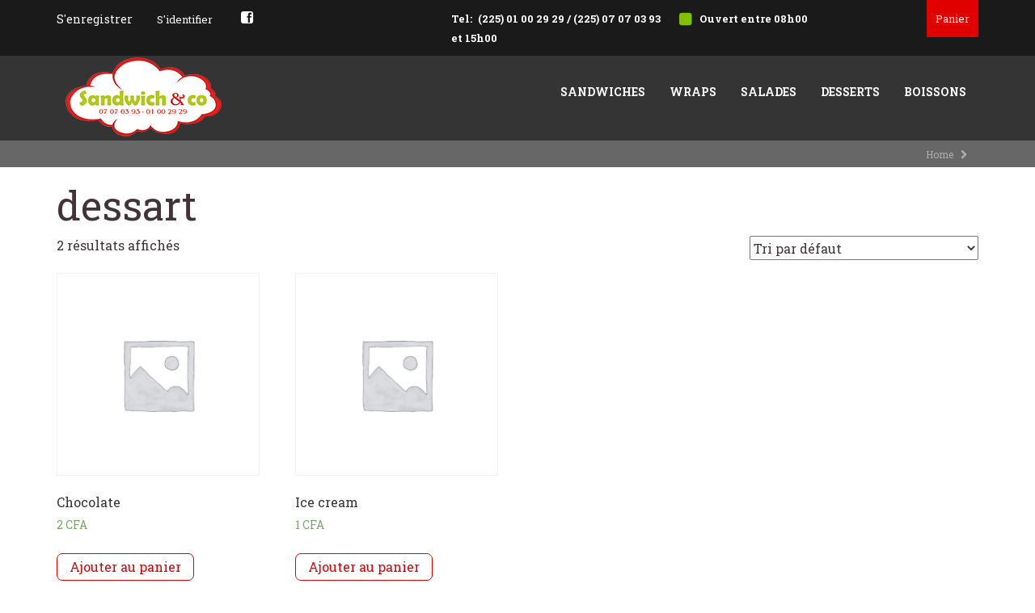

--- FILE ---
content_type: text/html; charset=UTF-8
request_url: https://www.sandwichandco-ci.com/product-tag/dessart-2/
body_size: 11684
content:


<!DOCTYPE html>

        <html lang="fr-FR">

            <head>

                <meta charset="UTF-8">
                
                <meta name="viewport" content="width=device-width, initial-scale=1.0">
                
                <meta http-equiv="X-UA-Compatible" content="IE=edge">
                <!-- <title>Home-TakeAway</title> -->
    
                <title> dessart | Étiquettes produit | Sandwich and Co </title>

                <!-- Stylesheets -->
    
                <link rel="stylesheet" type="text/css" href=" https://www.sandwichandco-ci.com/wp-content/themes/takeawayWp/takeawayWp/style.css">
    

                <!-- favicon starts here -->
                
                
                
                <!-- favicon ends -->

                                 <link rel='dns-prefetch' href='//maps.google.com' />
<link rel='dns-prefetch' href='//fonts.googleapis.com' />
<link rel='dns-prefetch' href='//s.w.org' />
<link rel="alternate" type="application/rss+xml" title="Sandwich and Co &raquo; Flux" href="https://www.sandwichandco-ci.com/feed/" />
<link rel="alternate" type="application/rss+xml" title="Sandwich and Co &raquo; Flux des commentaires" href="https://www.sandwichandco-ci.com/comments/feed/" />
<link rel="alternate" type="application/rss+xml" title="Flux pour Sandwich and Co &raquo; dessart Étiquette" href="https://www.sandwichandco-ci.com/product-tag/dessart-2/feed/" />
		<script type="text/javascript">
			window._wpemojiSettings = {"baseUrl":"https:\/\/s.w.org\/images\/core\/emoji\/13.0.1\/72x72\/","ext":".png","svgUrl":"https:\/\/s.w.org\/images\/core\/emoji\/13.0.1\/svg\/","svgExt":".svg","source":{"concatemoji":"https:\/\/www.sandwichandco-ci.com\/wp-includes\/js\/wp-emoji-release.min.js?ver=5.6.16"}};
			!function(e,a,t){var n,r,o,i=a.createElement("canvas"),p=i.getContext&&i.getContext("2d");function s(e,t){var a=String.fromCharCode;p.clearRect(0,0,i.width,i.height),p.fillText(a.apply(this,e),0,0);e=i.toDataURL();return p.clearRect(0,0,i.width,i.height),p.fillText(a.apply(this,t),0,0),e===i.toDataURL()}function c(e){var t=a.createElement("script");t.src=e,t.defer=t.type="text/javascript",a.getElementsByTagName("head")[0].appendChild(t)}for(o=Array("flag","emoji"),t.supports={everything:!0,everythingExceptFlag:!0},r=0;r<o.length;r++)t.supports[o[r]]=function(e){if(!p||!p.fillText)return!1;switch(p.textBaseline="top",p.font="600 32px Arial",e){case"flag":return s([127987,65039,8205,9895,65039],[127987,65039,8203,9895,65039])?!1:!s([55356,56826,55356,56819],[55356,56826,8203,55356,56819])&&!s([55356,57332,56128,56423,56128,56418,56128,56421,56128,56430,56128,56423,56128,56447],[55356,57332,8203,56128,56423,8203,56128,56418,8203,56128,56421,8203,56128,56430,8203,56128,56423,8203,56128,56447]);case"emoji":return!s([55357,56424,8205,55356,57212],[55357,56424,8203,55356,57212])}return!1}(o[r]),t.supports.everything=t.supports.everything&&t.supports[o[r]],"flag"!==o[r]&&(t.supports.everythingExceptFlag=t.supports.everythingExceptFlag&&t.supports[o[r]]);t.supports.everythingExceptFlag=t.supports.everythingExceptFlag&&!t.supports.flag,t.DOMReady=!1,t.readyCallback=function(){t.DOMReady=!0},t.supports.everything||(n=function(){t.readyCallback()},a.addEventListener?(a.addEventListener("DOMContentLoaded",n,!1),e.addEventListener("load",n,!1)):(e.attachEvent("onload",n),a.attachEvent("onreadystatechange",function(){"complete"===a.readyState&&t.readyCallback()})),(n=t.source||{}).concatemoji?c(n.concatemoji):n.wpemoji&&n.twemoji&&(c(n.twemoji),c(n.wpemoji)))}(window,document,window._wpemojiSettings);
		</script>
		<style type="text/css">
img.wp-smiley,
img.emoji {
	display: inline !important;
	border: none !important;
	box-shadow: none !important;
	height: 1em !important;
	width: 1em !important;
	margin: 0 .07em !important;
	vertical-align: -0.1em !important;
	background: none !important;
	padding: 0 !important;
}
</style>
	<link rel='stylesheet' id='zilla-shortcodes-css'  href='https://www.sandwichandco-ci.com/wp-content/plugins/zilla-shortcodes-modified/shortcodes.css?ver=5.6.16' type='text/css' media='all' />
<link rel='stylesheet' id='wp-block-library-css'  href='https://www.sandwichandco-ci.com/wp-includes/css/dist/block-library/style.min.css?ver=5.6.16' type='text/css' media='all' />
<link rel='stylesheet' id='wc-block-vendors-style-css'  href='https://www.sandwichandco-ci.com/wp-content/plugins/woocommerce/packages/woocommerce-blocks/build/vendors-style.css?ver=4.0.0' type='text/css' media='all' />
<link rel='stylesheet' id='wc-block-style-css'  href='https://www.sandwichandco-ci.com/wp-content/plugins/woocommerce/packages/woocommerce-blocks/build/style.css?ver=4.0.0' type='text/css' media='all' />
<link rel='stylesheet' id='contact-form-7-css'  href='https://www.sandwichandco-ci.com/wp-content/plugins/contact-form-7/includes/css/styles.css?ver=5.3.2' type='text/css' media='all' />
<link rel='stylesheet' id='woocommerce-layout-css'  href='https://www.sandwichandco-ci.com/wp-content/plugins/woocommerce/assets/css/woocommerce-layout.css?ver=4.9.1' type='text/css' media='all' />
<link rel='stylesheet' id='woocommerce-smallscreen-css'  href='https://www.sandwichandco-ci.com/wp-content/plugins/woocommerce/assets/css/woocommerce-smallscreen.css?ver=4.9.1' type='text/css' media='only screen and (max-width: 768px)' />
<link rel='stylesheet' id='woocommerce-general-css'  href='https://www.sandwichandco-ci.com/wp-content/plugins/woocommerce/assets/css/woocommerce.css?ver=4.9.1' type='text/css' media='all' />
<style id='woocommerce-inline-inline-css' type='text/css'>
.woocommerce form .form-row .required { visibility: visible; }
</style>
<link rel='stylesheet' id='takeaway-roboto-css'  href='https://fonts.googleapis.com/css?family=Roboto+Slab%3A400%2C700&#038;ver=5.6.16' type='text/css' media='all' />
<link rel='stylesheet' id='nothing-you-could-do-css'  href='https://fonts.googleapis.com/css?family=Nothing+You+Could+Do&#038;ver=5.6.16' type='text/css' media='all' />
<link rel='stylesheet' id='bootstrap-css'  href='https://www.sandwichandco-ci.com/wp-content/themes/takeawayWp/takeawayWp/assets/css/bootstrap.css?ver=5.6.16' type='text/css' media='all' />
<link rel='stylesheet' id='owl.carousel-css'  href='https://www.sandwichandco-ci.com/wp-content/themes/takeawayWp/takeawayWp/assets/css/owl.carousel.css?ver=5.6.16' type='text/css' media='all' />
<link rel='stylesheet' id='font-awesome-css'  href='https://www.sandwichandco-ci.com/wp-content/themes/takeawayWp/takeawayWp/assets/css/font-awesome.min.css?ver=5.6.16' type='text/css' media='all' />
<link rel='stylesheet' id='owl.theme-css'  href='https://www.sandwichandco-ci.com/wp-content/themes/takeawayWp/takeawayWp/assets/css/owl.theme.css?ver=5.6.16' type='text/css' media='all' />
<link rel='stylesheet' id='thumb-slide-css'  href='https://www.sandwichandco-ci.com/wp-content/themes/takeawayWp/takeawayWp/assets/css/thumb-slide.css?ver=5.6.16' type='text/css' media='all' />
<link rel='stylesheet' id='uou-style-css'  href='https://www.sandwichandco-ci.com/wp-content/themes/takeawayWp/takeawayWp/assets/css/style.css?ver=5.6.16' type='text/css' media='all' />
<link rel='stylesheet' id='responsive-css'  href='https://www.sandwichandco-ci.com/wp-content/themes/takeawayWp/takeawayWp/assets/css/responsive.css?ver=5.6.16' type='text/css' media='all' />
<link rel='stylesheet' id='masterslider-style-css'  href='https://www.sandwichandco-ci.com/wp-content/themes/takeawayWp/takeawayWp/assets/js/masterslider/style/masterslider.css?ver=5.6.16' type='text/css' media='all' />
<script type='text/javascript' src='https://www.sandwichandco-ci.com/wp-includes/js/jquery/jquery.min.js?ver=3.5.1' id='jquery-core-js'></script>
<script type='text/javascript' src='https://www.sandwichandco-ci.com/wp-includes/js/jquery/jquery-migrate.min.js?ver=3.3.2' id='jquery-migrate-js'></script>
<script type='text/javascript' src='https://www.sandwichandco-ci.com/wp-includes/js/jquery/ui/core.min.js?ver=1.12.1' id='jquery-ui-core-js'></script>
<script type='text/javascript' src='https://www.sandwichandco-ci.com/wp-includes/js/jquery/ui/accordion.min.js?ver=1.12.1' id='jquery-ui-accordion-js'></script>
<script type='text/javascript' src='https://www.sandwichandco-ci.com/wp-includes/js/jquery/ui/tabs.min.js?ver=1.12.1' id='jquery-ui-tabs-js'></script>
<script type='text/javascript' src='https://www.sandwichandco-ci.com/wp-content/plugins/zilla-shortcodes-modified/js/zilla-shortcodes-lib.js?ver=5.6.16' id='zilla-shortcodes-lib-js'></script>
<link rel="https://api.w.org/" href="https://www.sandwichandco-ci.com/wp-json/" /><link rel="EditURI" type="application/rsd+xml" title="RSD" href="https://www.sandwichandco-ci.com/xmlrpc.php?rsd" />
<link rel="wlwmanifest" type="application/wlwmanifest+xml" href="https://www.sandwichandco-ci.com/wp-includes/wlwmanifest.xml" /> 
<meta name="generator" content="WordPress 5.6.16" />
<meta name="generator" content="WooCommerce 4.9.1" />
	    <script type="text/javascript">
	        var ajaxurl = 'https://www.sandwichandco-ci.com/wp-admin/admin-ajax.php';
	    </script>
	<style>#header .header-nav-bar .navbar .navbar-header,
#header .header-nav-bar .navbar .navbar-brand img{
    margin-bottom: 0px !important;
    margin-top: 0px !important;
}

#header .header-nav-bar .navbar .navbar-header, #header .header-nav-bar .navbar .navbar-brand img{
    padding-bottom: 55px !important;
}

.master-slider .ms-layer h1{
    display: none !important;
}

.fa-pinterest-square,
.fa-google-plus-square,
.fa-twitter-square{
    display: none !important;
}</style><script>                                    </script>	<noscript><style>.woocommerce-product-gallery{ opacity: 1 !important; }</style></noscript>
	<style type="text/css">.recentcomments a{display:inline !important;padding:0 !important;margin:0 !important;}</style>		<style type="text/css" id="wp-custom-css">
			#sm-slide-section{
	display: none !important;
}		</style>
		<style type="text/css" title="dynamic-css" class="options-output">body{text-align:inherit;line-height:undefinedpx;font-weight:400;}h1,h2,h3,h4,h5{line-height:undefinedpx;}</style>            </head>

        <body class="archive tax-product_tag term-dessart-2 term-222 theme-takeawayWp/takeawayWp woocommerce woocommerce-page woocommerce-no-js"> 

            <div id="main-wrapper">

                <header id="header">

                    <div class="header-top-bar">
            
                        <div class="container">
                
                            <div class="row">
    
                                <div class="col-md-5 col-sm-9 col-xs-7">

                                          <!-- HEADER REGISTER -->
    <div class="header-register">
      <a href="#" class="">S'enregistrer</a>

      <div>
        <form method="post" action="" id="takeaway_registration_form">
                 
                  <p class="status-reg"></p>
                  <input type="text" name="user_name" class="form-control" placeholder="Username">
                  <input type="email" name="email" class="form-control" placeholder="Email">
                  <input type="password" name="reg_password" class="form-control" placeholder="Password">
                  <input type="submit" id="takeaway_registration_form_submit" class="btn btn btn-default-red-inverse" value="Register">

                  <!-- <input type="submit" class="btn btn-default" name="registration_submit" id="bingo_registration_form_submit" value="Register"> -->
        </form>
      </div>

    </div> <!-- END .HEADER-REGISTER -->
    
     
      
    <div class="header-login">

      <a href="#" class="">S'identifier</a>

      <div>
        <form id="bg-login-form" method="post" action="login" role="form">
                  <p class="status"></p>
                  <input type="text" name="login_username" value="" class="form-control" placeholder="Username">
                  <input type="password" name="login_password" value="" class="form-control" placeholder="Password">
                  <p class="submit form-row">
                    <input type="submit" name="wp-submit" id="bg-login" class="btn btn-default-red-inverse" value="Login">
                    <input type="hidden" name="redirect_to" value="https://www.sandwichandco-ci.com">
                    <input type="hidden" name="testcookie" value="1">
                  </p>
                  <!-- <input type="submit" class="btn btn-default" id="bg-login" name="dlf_submit" value="Login"> -->
                  <a href="https://www.sandwichandco-ci.com/wp-login.php?action=lostpassword" class="btn btn-link">Mot de passe oublié ?</a>
                  <input type="hidden" id="security" name="security" value="974a16ced6" /><input type="hidden" name="_wp_http_referer" value="/product-tag/dessart-2/" />                </form>
      </div>

    </div> <!-- END .HEADER-LOGIN -->
      
                                    <!-- end .header-login -->
                                    <!-- Header Social -->
    
                                    <ul class="header-social">

                                        <li>
                                            <a href="http://www.facebook.com/sharer.php?u=https://www.sandwichandco-ci.com/product/chocolate/ "><i class="fa fa-facebook-square"></i></a>
                                        </li> 

                                        <li>
                                            <a href="http://twitthis.com/twit?url=https://www.sandwichandco-ci.com/product/chocolate/"><i class="fa fa-twitter-square"></i></a>
                                        </li>

                                        <li>
                                            <a href="https://plus.google.com/share?url=https://www.sandwichandco-ci.com/product/chocolate/"><i class="fa fa-google-plus-square"></i></a>
                                        </li>
                                        
                                        <li>
                                            <a href="https://pinterest.com/pin/create/button/?url=https://www.sandwichandco-ci.com/product/chocolate/&amp;media=Chocolate"><i class="fa fa-pinterest-square"></i></a>
                                        </li>

                                    </ul>
                                
                                </div>
                                                                    
                                    <div class="col-md-5 col-sm-3 col-xs-6 hide-contentresponsive">


                                       <p class="call-us">
                                                                                                Tel: <a class="font" href="#">(225) 01 00 29 29 / (225) 07 07 03 93</a>
                                                
                                                                                            
                                                        <span class="close-now"><i class="fa fa-square"></i>Ouvert entre 08h00 et 15h00</span>
                                                
                                                                                        </p>



                                    
                                    </div>

                                    
                                    
                                    <div class="col-md-2 col-sm-3 col-xs-5 pull-right">
                                                <span class="cart-contents pull-right"  title="Voir votre panier">
                                                         
                                                        
                                                        Panier
                                                        
                                                            
                                                            
                                                                                                        </span>

                                                <div id="mini-cart">
                                                    
                                                </div>

                                    </div>

                                                                
                            
                            </div> <!-- end .row --> 

                        </div> <!-- end .container -->
    
                    </div>   <!-- end .header-top-bar -->



                    <div class="header-nav-bar">
                    
                        <nav class="navbar navbar-default" role="navigation">
                        
                            <div class="container">
                                
                                <!-- Brand and toggle get grouped for better mobile display -->
                                <div class="navbar-header">
                            
                                    <button type="button" class="navbar-toggle" data-toggle="collapse" data-target="#bs-example-navbar-collapse-1">
                                    
                                        <span class="sr-only">Toggle navigation</span>
                                        <span class="icon-bar"></span>
                                        <span class="icon-bar"></span>
                                        <span class="icon-bar"></span>
                    
                                    </button>
                                    
                                    <a class="navbar-brand" href="https://www.sandwichandco-ci.com">

                                                                                
                                            <img src="http://www.sandwichandco-ci.com/wp-content/uploads/2019/12/logo-sco.png" alt="TakeAway">

                                        
                                    </a>

                                </div>


                                <div id="bs-example-navbar-collapse-1" class="collapse navbar-collapse"><ul id="menu-menus" class="nav navbar-nav navbar-right"><li id="menu-item-2763" class="menu-item menu-item-type-custom menu-item-object-custom menu-item-2763"><a title="Sandwiches" href="http://www.sandwichandco-ci.com/product-category/sandwiches/">Sandwiches</a></li>
<li id="menu-item-2764" class="menu-item menu-item-type-custom menu-item-object-custom menu-item-2764"><a title="Wraps" href="http://www.sandwichandco-ci.com/product-category/wraps/">Wraps</a></li>
<li id="menu-item-2765" class="menu-item menu-item-type-custom menu-item-object-custom menu-item-2765"><a title="Salades" href="http://www.sandwichandco-ci.com/product-category/salades/">Salades</a></li>
<li id="menu-item-2766" class="menu-item menu-item-type-custom menu-item-object-custom menu-item-2766"><a title="Desserts" href="http://www.sandwichandco-ci.com/product-category/dessert/">Desserts</a></li>
<li id="menu-item-2767" class="menu-item menu-item-type-custom menu-item-object-custom menu-item-2767"><a title="Boissons" href="http://www.sandwichandco-ci.com/product-category/boissons/">Boissons</a></li>
</ul></div>
                            </div>
                        
                        </nav>

                    </div>

                    <!-- small menu section -->
                    <div class="small-menu">

                        <div class="container">
                    
                            <ul class="list-unstyled list-inline">
                        
                                <li id="crumbs"><span typeof="v:Breadcrumb"><a rel="v:url" property="v:title" href="https://www.sandwichandco-ci.com/">Home</a></span>&nbsp;&nbsp; <i class="fa fa-chevron-right"></i> &nbsp;&nbsp;<span class="current"></span></li>                            
                            </ul>
                        
                        </div>
                    
                    </div>

                </header>

<div class="container">
	<div id="primary" class="content-area"><main id="main" class="site-main" role="main"><nav class="woocommerce-breadcrumb"><a href="https://www.sandwichandco-ci.com">Accueil</a>&nbsp;&#47;&nbsp;Produits identifiés &ldquo;dessart&rdquo;</nav>
		
			<h1 class="page-title">dessart</h1>

		
		
		
			<div class="woocommerce-notices-wrapper"></div><p class="woocommerce-result-count">
	2 résultats affichés</p>
<form class="woocommerce-ordering" method="get">
	<select name="orderby" class="orderby" aria-label="Commande">
					<option value="menu_order"  selected='selected'>Tri par défaut</option>
					<option value="popularity" >Tri par popularité</option>
					<option value="rating" >Tri par notes moyennes</option>
					<option value="date" >Tri du plus récent au plus ancien</option>
					<option value="price" >Tri par tarif croissant</option>
					<option value="price-desc" >Tri par tarif décroissant</option>
			</select>
	<input type="hidden" name="paged" value="1" />
	</form>

			<ul class="products columns-4">

				
				
					<li class="product type-product post-2304 status-publish first instock product_tag-dessart-2 has-post-thumbnail shipping-taxable purchasable product-type-simple">
	<a href="https://www.sandwichandco-ci.com/product/chocolate/" class="woocommerce-LoopProduct-link woocommerce-loop-product__link"><img width="300" height="300" src="https://www.sandwichandco-ci.com/wp-content/uploads/woocommerce-placeholder-300x300.png" class="woocommerce-placeholder wp-post-image" alt="Etiquette" loading="lazy" srcset="https://www.sandwichandco-ci.com/wp-content/uploads/woocommerce-placeholder-300x300.png 300w, https://www.sandwichandco-ci.com/wp-content/uploads/woocommerce-placeholder-100x100.png 100w, https://www.sandwichandco-ci.com/wp-content/uploads/woocommerce-placeholder-600x600.png 600w, https://www.sandwichandco-ci.com/wp-content/uploads/woocommerce-placeholder-1024x1024.png 1024w, https://www.sandwichandco-ci.com/wp-content/uploads/woocommerce-placeholder-150x150.png 150w, https://www.sandwichandco-ci.com/wp-content/uploads/woocommerce-placeholder-768x768.png 768w, https://www.sandwichandco-ci.com/wp-content/uploads/woocommerce-placeholder-350x350.png 350w, https://www.sandwichandco-ci.com/wp-content/uploads/woocommerce-placeholder-80x80.png 80w, https://www.sandwichandco-ci.com/wp-content/uploads/woocommerce-placeholder.png 1200w" sizes="(max-width: 300px) 100vw, 300px" /><h2 class="woocommerce-loop-product__title">Chocolate</h2>
	<span class="price"><span class="woocommerce-Price-amount amount"><bdi>2&nbsp;<span class="woocommerce-Price-currencySymbol">CFA</span></bdi></span></span>
</a><a href="?add-to-cart=2304" data-quantity="1" class="button product_type_simple add_to_cart_button ajax_add_to_cart" data-product_id="2304" data-product_sku="" aria-label="Ajouter &ldquo;Chocolate&rdquo; à votre panier" rel="nofollow">Ajouter au panier</a></li>

				
					<li class="product type-product post-2302 status-publish instock product_tag-dessart-2 has-post-thumbnail shipping-taxable purchasable product-type-simple">
	<a href="https://www.sandwichandco-ci.com/product/ice-cream/" class="woocommerce-LoopProduct-link woocommerce-loop-product__link"><img width="300" height="300" src="https://www.sandwichandco-ci.com/wp-content/uploads/woocommerce-placeholder-300x300.png" class="woocommerce-placeholder wp-post-image" alt="Etiquette" loading="lazy" srcset="https://www.sandwichandco-ci.com/wp-content/uploads/woocommerce-placeholder-300x300.png 300w, https://www.sandwichandco-ci.com/wp-content/uploads/woocommerce-placeholder-100x100.png 100w, https://www.sandwichandco-ci.com/wp-content/uploads/woocommerce-placeholder-600x600.png 600w, https://www.sandwichandco-ci.com/wp-content/uploads/woocommerce-placeholder-1024x1024.png 1024w, https://www.sandwichandco-ci.com/wp-content/uploads/woocommerce-placeholder-150x150.png 150w, https://www.sandwichandco-ci.com/wp-content/uploads/woocommerce-placeholder-768x768.png 768w, https://www.sandwichandco-ci.com/wp-content/uploads/woocommerce-placeholder-350x350.png 350w, https://www.sandwichandco-ci.com/wp-content/uploads/woocommerce-placeholder-80x80.png 80w, https://www.sandwichandco-ci.com/wp-content/uploads/woocommerce-placeholder.png 1200w" sizes="(max-width: 300px) 100vw, 300px" /><h2 class="woocommerce-loop-product__title">Ice cream</h2>
	<span class="price"><span class="woocommerce-Price-amount amount"><bdi>1&nbsp;<span class="woocommerce-Price-currencySymbol">CFA</span></bdi></span></span>
</a><a href="?add-to-cart=2302" data-quantity="1" class="button product_type_simple add_to_cart_button ajax_add_to_cart" data-product_id="2302" data-product_sku="" aria-label="Ajouter &ldquo;Ice cream&rdquo; à votre panier" rel="nofollow">Ajouter au panier</a></li>

				
			</ul>

			
		
	</main></div>
	</div>
    <!--footer start-->
  
    <footer id="footer">

        <div class="container">

            <div class="main-footer">

                <div class="row">

                    <div class="col-sm-6 col-md-3">

                                                
                                                
                          <img src="http://www.sandwichandco-ci.com/wp-content/uploads/2019/12/logo-sco.png" alt="TakeAway">
                        
                        
                        
                          <div style="text-decoration: underline;">Infoline:</div>
<div>(225) 01 00 29 29</div>
<div>(225) 07 07 03 93</div>

                        
                    </div>

                    <div class="col-sm-6 col-md-3">

                        	
                    </div>

                    <div class="col-sm-6 col-md-3">
    
                        
    
                    </div>

                    <div class="col-sm-6 col-md-3">
                        
                        
                    
                    </div>
    
                </div>
            
            </div>
        
        </div>
      
       
        <div class="footer-copyright">
            
            <div class="container">
  
                  <p>Copyright 2020 © Sandwich and Co. Tous droits réservés.</p>

                <ul class="footer-social">


                    
                      <li>
                          
                          <a href="https://www.facebook.com/sandwich.and.co/?ref=br_rs">
                          
                            <i class="fa fa-facebook-square"></i>
                          
                          </a>
                      
                      </li>  

                    
                    
                    
                    
                    
                    
                </ul>
  
            <!-- end .footer-social -->
            </div>
    
        </div>

        
  
    </footer>

</div>
<script type="application/ld+json">{"@context":"https:\/\/schema.org\/","@type":"BreadcrumbList","itemListElement":[{"@type":"ListItem","position":1,"item":{"name":"Accueil","@id":"https:\/\/www.sandwichandco-ci.com"}},{"@type":"ListItem","position":2,"item":{"name":"Produits identifi\u00e9s &amp;ldquo;dessart&amp;rdquo;","@id":"https:\/\/www.sandwichandco-ci.com\/product-tag\/dessart-2\/"}}]}</script>	<script type="text/javascript">
		(function () {
			var c = document.body.className;
			c = c.replace(/woocommerce-no-js/, 'woocommerce-js');
			document.body.className = c;
		})()
	</script>
	<script type='text/javascript' id='contact-form-7-js-extra'>
/* <![CDATA[ */
var wpcf7 = {"apiSettings":{"root":"https:\/\/www.sandwichandco-ci.com\/wp-json\/contact-form-7\/v1","namespace":"contact-form-7\/v1"}};
/* ]]> */
</script>
<script type='text/javascript' src='https://www.sandwichandco-ci.com/wp-content/plugins/contact-form-7/includes/js/scripts.js?ver=5.3.2' id='contact-form-7-js'></script>
<script type='text/javascript' src='https://www.sandwichandco-ci.com/wp-content/plugins/woocommerce/assets/js/jquery-blockui/jquery.blockUI.min.js?ver=2.70' id='jquery-blockui-js'></script>
<script type='text/javascript' id='wc-add-to-cart-js-extra'>
/* <![CDATA[ */
var wc_add_to_cart_params = {"ajax_url":"\/wp-admin\/admin-ajax.php","wc_ajax_url":"\/?wc-ajax=%%endpoint%%","i18n_view_cart":"Voir le panier","cart_url":"https:\/\/www.sandwichandco-ci.com","is_cart":"","cart_redirect_after_add":"no"};
/* ]]> */
</script>
<script type='text/javascript' src='https://www.sandwichandco-ci.com/wp-content/plugins/woocommerce/assets/js/frontend/add-to-cart.min.js?ver=4.9.1' id='wc-add-to-cart-js'></script>
<script type='text/javascript' src='https://www.sandwichandco-ci.com/wp-content/plugins/woocommerce/assets/js/js-cookie/js.cookie.min.js?ver=2.1.4' id='js-cookie-js'></script>
<script type='text/javascript' id='woocommerce-js-extra'>
/* <![CDATA[ */
var woocommerce_params = {"ajax_url":"\/wp-admin\/admin-ajax.php","wc_ajax_url":"\/?wc-ajax=%%endpoint%%"};
/* ]]> */
</script>
<script type='text/javascript' src='https://www.sandwichandco-ci.com/wp-content/plugins/woocommerce/assets/js/frontend/woocommerce.min.js?ver=4.9.1' id='woocommerce-js'></script>
<script type='text/javascript' id='wc-cart-fragments-js-extra'>
/* <![CDATA[ */
var wc_cart_fragments_params = {"ajax_url":"\/wp-admin\/admin-ajax.php","wc_ajax_url":"\/?wc-ajax=%%endpoint%%","cart_hash_key":"wc_cart_hash_76db39b475fc66dc17c748250dc15a86","fragment_name":"wc_fragments_76db39b475fc66dc17c748250dc15a86","request_timeout":"5000"};
/* ]]> */
</script>
<script type='text/javascript' src='https://www.sandwichandco-ci.com/wp-content/plugins/woocommerce/assets/js/frontend/cart-fragments.min.js?ver=4.9.1' id='wc-cart-fragments-js'></script>
<script type='text/javascript' src='https://www.sandwichandco-ci.com/wp-content/themes/takeawayWp/takeawayWp/assets/js/bootstrap.js?ver=5.6.16' id='bootstrap-js'></script>
<script type='text/javascript' src='https://www.sandwichandco-ci.com/wp-content/themes/takeawayWp/takeawayWp/assets/js/jquery-ui-1.10.4.custom.min.js?ver=5.6.16' id='jquery-ui-1.10.4.custom.min-js'></script>
<script type='text/javascript' src='https://www.sandwichandco-ci.com/wp-content/themes/takeawayWp/takeawayWp/assets/js/jquery.magnific-popup.min.js?ver=5.6.16' id='jquery.magnific-popup.min-js'></script>
<script type='text/javascript' src='https://www.sandwichandco-ci.com/wp-content/themes/takeawayWp/takeawayWp/assets/js/jquery.ui.map.js?ver=5.6.16' id='jquery.ui.map-js'></script>
<script type='text/javascript' src='http://maps.google.com/maps/api/js?sensor=false&#038;ver=5.6.16' id='maps.google-js'></script>
<script type='text/javascript' src='https://www.sandwichandco-ci.com/wp-content/themes/takeawayWp/takeawayWp/assets/js/jquery.gomap-1.3.2.js?ver=5.6.16' id='jquery.gomap-1.3.2.js-js'></script>
<script type='text/javascript' src='https://www.sandwichandco-ci.com/wp-content/themes/takeawayWp/takeawayWp/assets/js/a.js?ver=5.6.16' id='a-js'></script>
<script type='text/javascript' src='https://www.sandwichandco-ci.com/wp-content/themes/takeawayWp/takeawayWp/assets/js/owl.carousel.js?ver=5.6.16' id='uou-owl-js'></script>
<script type='text/javascript' src='https://www.sandwichandco-ci.com/wp-content/themes/takeawayWp/takeawayWp/assets/js/masterslider/masterslider.min.js?ver=5.6.16' id='masterslider-js'></script>
<script type='text/javascript' src='https://www.sandwichandco-ci.com/wp-content/themes/takeawayWp/takeawayWp/assets/js/masterslider/jquery.easing.min.js?ver=5.6.16' id='jquery.easing.min-js'></script>
<script type='text/javascript' src='https://www.sandwichandco-ci.com/wp-content/themes/takeawayWp/takeawayWp/assets/js/jquery.ba-outside-events.min.js?ver=5.6.16' id='takeaway_ba-outside-events-js'></script>
<script type='text/javascript' id='uou-scripts-js-extra'>
/* <![CDATA[ */
var ajax_object = {"ajaxurl":"https:\/\/www.sandwichandco-ci.com\/wp-admin\/admin-ajax.php"};
/* ]]> */
</script>
<script type='text/javascript' src='https://www.sandwichandco-ci.com/wp-content/themes/takeawayWp/takeawayWp/assets/js/scripts.js?ver=5.6.16' id='uou-scripts-js'></script>
<script type='text/javascript' src='https://www.sandwichandco-ci.com/wp-content/themes/takeawayWp/takeawayWp/assets/js/angular.js?ver=5.6.16' id='takeaway_angular-js'></script>
<script type='text/javascript' src='https://www.sandwichandco-ci.com/wp-content/themes/takeawayWp/takeawayWp/assets/js/angular-animate.min.js?ver=5.6.16' id='takeaway_angular-animate-js'></script>
<script type='text/javascript' src='https://www.sandwichandco-ci.com/wp-content/themes/takeawayWp/takeawayWp/assets/js/angular-strap.js?ver=5.6.16' id='takeaway_angular-strap-js'></script>
<script type='text/javascript' src='https://www.sandwichandco-ci.com/wp-content/themes/takeawayWp/takeawayWp/assets/js/angular-strap.tpl.js?ver=5.6.16' id='takeaway_angular-tpl-js'></script>
<script type='text/javascript' src='https://www.sandwichandco-ci.com/wp-content/themes/takeawayWp/takeawayWp/assets/js/ngProgress.min.js?ver=5.6.16' id='takeaway_angular-progress-js'></script>
<script type='text/javascript' id='takeaway_angular_custom-js-extra'>
/* <![CDATA[ */
var takeaway_category = {"data":{"cat_all_info":{"All":{"all":[{"post_id":2811,"post_title":"Eau min\u00e9rale","guid":"https:\/\/www.sandwichandco-ci.com\/product\/eau-minerale\/","grp_price":"","price":"1000","post_content":"","image":"https:\/\/www.sandwichandco-ci.com\/wp-content\/uploads\/2020\/07\/eau.jpg","signed_price":"<span class=\"woocommerce-Price-amount amount\"><bdi>1,000&nbsp;<span class=\"woocommerce-Price-currencySymbol\">CFA<\/span><\/bdi><\/span>"},{"post_id":2809,"post_title":"Orangina","guid":"https:\/\/www.sandwichandco-ci.com\/product\/orangina\/","grp_price":"","price":"1000","post_content":"","image":"https:\/\/www.sandwichandco-ci.com\/wp-content\/uploads\/2020\/07\/186-227-thickbox.jpg","signed_price":"<span class=\"woocommerce-Price-amount amount\"><bdi>1,000&nbsp;<span class=\"woocommerce-Price-currencySymbol\">CFA<\/span><\/bdi><\/span>"},{"post_id":2807,"post_title":"Coca cola","guid":"https:\/\/www.sandwichandco-ci.com\/product\/coca-cola\/","grp_price":"","price":"1000","post_content":"","image":"https:\/\/www.sandwichandco-ci.com\/wp-content\/uploads\/2020\/07\/106775_3.jpg","signed_price":"<span class=\"woocommerce-Price-amount amount\"><bdi>1,000&nbsp;<span class=\"woocommerce-Price-currencySymbol\">CFA<\/span><\/bdi><\/span>"},{"post_id":2805,"post_title":"Assortiment de madeleines","guid":"https:\/\/www.sandwichandco-ci.com\/product\/assortiment-de-madeleines\/","grp_price":"","price":"1000","post_content":"","image":"https:\/\/www.sandwichandco-ci.com\/wp-content\/uploads\/2020\/07\/g\u00e2teau-nature.jpg","signed_price":"<span class=\"woocommerce-Price-amount amount\"><bdi>1,000&nbsp;<span class=\"woocommerce-Price-currencySymbol\">CFA<\/span><\/bdi><\/span>"},{"post_id":2803,"post_title":"Salade de fruit","guid":"https:\/\/www.sandwichandco-ci.com\/product\/salade-de-fruit\/","grp_price":"","price":"1000","post_content":"","image":"https:\/\/www.sandwichandco-ci.com\/wp-content\/uploads\/2020\/07\/salade-de-fruits.jpeg","signed_price":"<span class=\"woocommerce-Price-amount amount\"><bdi>1,000&nbsp;<span class=\"woocommerce-Price-currencySymbol\">CFA<\/span><\/bdi><\/span>"},{"post_id":2801,"post_title":"Gateau au chocolat","guid":"https:\/\/www.sandwichandco-ci.com\/product\/gateau-au-chocolat\/","grp_price":"","price":"1000","post_content":"","image":"https:\/\/www.sandwichandco-ci.com\/wp-content\/uploads\/2020\/07\/gateau-au-chocolat.jpg","signed_price":"<span class=\"woocommerce-Price-amount amount\"><bdi>1,000&nbsp;<span class=\"woocommerce-Price-currencySymbol\">CFA<\/span><\/bdi><\/span>"},{"post_id":2799,"post_title":"G\u00e2teau \u00e0 l'ananas","guid":"https:\/\/www.sandwichandco-ci.com\/product\/gateau-a-lananas\/","grp_price":"","price":"1000","post_content":"","image":"https:\/\/www.sandwichandco-ci.com\/wp-content\/uploads\/2020\/07\/g\u00e2teau-ananas.jpg","signed_price":"<span class=\"woocommerce-Price-amount amount\"><bdi>1,000&nbsp;<span class=\"woocommerce-Price-currencySymbol\">CFA<\/span><\/bdi><\/span>"},{"post_id":2795,"post_title":"Salade aux lardons et aux champignons","guid":"https:\/\/www.sandwichandco-ci.com\/product\/salade-aux-lardons-et-aux-champignons\/","grp_price":"","price":"4000","post_content":"","image":"https:\/\/www.sandwichandco-ci.com\/wp-content\/uploads\/2020\/07\/salade-aux-lardons-et-aux-champignons.jpg","signed_price":"<span class=\"woocommerce-Price-amount amount\"><bdi>4,000&nbsp;<span class=\"woocommerce-Price-currencySymbol\">CFA<\/span><\/bdi><\/span>"},{"post_id":2793,"post_title":"Salade c\u00e9sar","guid":"https:\/\/www.sandwichandco-ci.com\/product\/salade-cesar\/","grp_price":"","price":"5000","post_content":"","image":"https:\/\/www.sandwichandco-ci.com\/wp-content\/uploads\/2020\/07\/salade-c\u00e9sar.jpg","signed_price":"<span class=\"woocommerce-Price-amount amount\"><bdi>5,000&nbsp;<span class=\"woocommerce-Price-currencySymbol\">CFA<\/span><\/bdi><\/span>"},{"post_id":2791,"post_title":"Salade magret de canard","guid":"https:\/\/www.sandwichandco-ci.com\/product\/salade-magret-de-canard\/","grp_price":"","price":"6000","post_content":"","image":"https:\/\/www.sandwichandco-ci.com\/wp-content\/uploads\/2020\/07\/salade-magret-de-canard.jpg","signed_price":"<span class=\"woocommerce-Price-amount amount\"><bdi>6,000&nbsp;<span class=\"woocommerce-Price-currencySymbol\">CFA<\/span><\/bdi><\/span>"},{"post_id":2789,"post_title":"Salade saumon fum\u00e9","guid":"https:\/\/www.sandwichandco-ci.com\/product\/salade-saumon-fume\/","grp_price":"","price":"5000","post_content":"","image":"https:\/\/www.sandwichandco-ci.com\/wp-content\/uploads\/2020\/07\/44023c80ae2f25a3b6cb7fea5332e1931.jpg","signed_price":"<span class=\"woocommerce-Price-amount amount\"><bdi>5,000&nbsp;<span class=\"woocommerce-Price-currencySymbol\">CFA<\/span><\/bdi><\/span>"},{"post_id":2787,"post_title":"Salade poulet tender","guid":"https:\/\/www.sandwichandco-ci.com\/product\/salade-poulet-tender\/","grp_price":"","price":"4000","post_content":"","image":"https:\/\/www.sandwichandco-ci.com\/wp-content\/uploads\/2020\/07\/salade-tender.jpg","signed_price":"<span class=\"woocommerce-Price-amount amount\"><bdi>4,000&nbsp;<span class=\"woocommerce-Price-currencySymbol\">CFA<\/span><\/bdi><\/span>"},{"post_id":2785,"post_title":"Salade v\u00e9g\u00e9tarienne","guid":"https:\/\/www.sandwichandco-ci.com\/product\/salade-vegetarienne\/","grp_price":"","price":"3500","post_content":"","image":"https:\/\/www.sandwichandco-ci.com\/wp-content\/uploads\/2020\/07\/salade-v\u00e9g\u00e9tarienne.jpg","signed_price":"<span class=\"woocommerce-Price-amount amount\"><bdi>3,500&nbsp;<span class=\"woocommerce-Price-currencySymbol\">CFA<\/span><\/bdi><\/span>"},{"post_id":2783,"post_title":"Salade poulet SCO","guid":"https:\/\/www.sandwichandco-ci.com\/product\/salade-poulet-sco\/","grp_price":"","price":"4000","post_content":"","image":"https:\/\/www.sandwichandco-ci.com\/wp-content\/uploads\/2020\/07\/salade-de-poulet-1.jpeg","signed_price":"<span class=\"woocommerce-Price-amount amount\"><bdi>4,000&nbsp;<span class=\"woocommerce-Price-currencySymbol\">CFA<\/span><\/bdi><\/span>"},{"post_id":2781,"post_title":"Salade piemontaise","guid":"https:\/\/www.sandwichandco-ci.com\/product\/salade-piemontaise\/","grp_price":"","price":"3500","post_content":"","image":"https:\/\/www.sandwichandco-ci.com\/wp-content\/uploads\/2020\/07\/salade-piemontaise.jpeg","signed_price":"<span class=\"woocommerce-Price-amount amount\"><bdi>3,500&nbsp;<span class=\"woocommerce-Price-currencySymbol\">CFA<\/span><\/bdi><\/span>"},{"post_id":2779,"post_title":"Salade terre-mer","guid":"https:\/\/www.sandwichandco-ci.com\/product\/salade-terre-mer\/","grp_price":"","price":"4500","post_content":"","image":"https:\/\/www.sandwichandco-ci.com\/wp-content\/uploads\/2020\/07\/salade-terre-et-mer.jpg","signed_price":"<span class=\"woocommerce-Price-amount amount\"><bdi>4,500&nbsp;<span class=\"woocommerce-Price-currencySymbol\">CFA<\/span><\/bdi><\/span>"},{"post_id":2776,"post_title":"Salade g\u00e9siers","guid":"https:\/\/www.sandwichandco-ci.com\/product\/salade-gesiers\/","grp_price":"","price":"4000","post_content":"","image":"https:\/\/www.sandwichandco-ci.com\/wp-content\/uploads\/2020\/07\/salade_de_gesiers.jpg","signed_price":"<span class=\"woocommerce-Price-amount amount\"><bdi>4,000&nbsp;<span class=\"woocommerce-Price-currencySymbol\">CFA<\/span><\/bdi><\/span>"},{"post_id":2774,"post_title":"Salade ni\u00e7oise","guid":"https:\/\/www.sandwichandco-ci.com\/product\/salade-nicoise\/","grp_price":"","price":"3500","post_content":"","image":"https:\/\/www.sandwichandco-ci.com\/wp-content\/uploads\/2020\/07\/salade-ni\u00e7oise.jpg","signed_price":"<span class=\"woocommerce-Price-amount amount\"><bdi>3,500&nbsp;<span class=\"woocommerce-Price-currencySymbol\">CFA<\/span><\/bdi><\/span>"},{"post_id":2773,"post_title":"Wrap v\u00e9n\u00e9tien","guid":"https:\/\/www.sandwichandco-ci.com\/product\/wrap-venetien\/","grp_price":"","price":"3500","post_content":"","image":"https:\/\/www.sandwichandco-ci.com\/wp-content\/uploads\/2019\/12\/wrap-venitien-big.jpg","signed_price":"<span class=\"woocommerce-Price-amount amount\"><bdi>3,500&nbsp;<span class=\"woocommerce-Price-currencySymbol\">CFA<\/span><\/bdi><\/span>"},{"post_id":2772,"post_title":"Wrap poulet tender","guid":"https:\/\/www.sandwichandco-ci.com\/product\/wrap-poulet-tender\/","grp_price":"","price":"3500","post_content":"","image":"https:\/\/www.sandwichandco-ci.com\/wp-content\/uploads\/2019\/12\/wrap-tender-small.jpg","signed_price":"<span class=\"woocommerce-Price-amount amount\"><bdi>3,500&nbsp;<span class=\"woocommerce-Price-currencySymbol\">CFA<\/span><\/bdi><\/span>"},{"post_id":2771,"post_title":"Wrap viande hach\u00e9e","guid":"https:\/\/www.sandwichandco-ci.com\/product\/wrap-viande-hachee\/","grp_price":"","price":"2500","post_content":"","image":"https:\/\/www.sandwichandco-ci.com\/wp-content\/uploads\/2019\/12\/viandeHachee-big.jpg","signed_price":"<span class=\"woocommerce-Price-amount amount\"><bdi>2,500&nbsp;<span class=\"woocommerce-Price-currencySymbol\">CFA<\/span><\/bdi><\/span>"},{"post_id":2770,"post_title":"Wrap poulet SCO","guid":"https:\/\/www.sandwichandco-ci.com\/product\/wrap-poulet-sco\/","grp_price":"","price":"3000","post_content":"","image":"https:\/\/www.sandwichandco-ci.com\/wp-content\/uploads\/2019\/12\/wrap-poulet-small.jpg","signed_price":"<span class=\"woocommerce-Price-amount amount\"><bdi>3,000&nbsp;<span class=\"woocommerce-Price-currencySymbol\">CFA<\/span><\/bdi><\/span>"},{"post_id":2761,"post_title":"Sandwich poulet SCO","guid":"https:\/\/www.sandwichandco-ci.com\/product\/sandwich-poulet-sco\/","grp_price":"","price":"3000","post_content":"","image":"https:\/\/www.sandwichandco-ci.com\/wp-content\/uploads\/2020\/07\/sandwich-au-poulet.jpg","signed_price":"<span class=\"woocommerce-Price-amount amount\"><bdi>3,000&nbsp;<span class=\"woocommerce-Price-currencySymbol\">CFA<\/span><\/bdi><\/span>"},{"post_id":2759,"post_title":"Sandwich jambon","guid":"https:\/\/www.sandwichandco-ci.com\/product\/sandwich-jambon\/","grp_price":"","price":"2500","post_content":"","image":"https:\/\/www.sandwichandco-ci.com\/wp-content\/uploads\/2020\/07\/sandwich-jambon.jpg","signed_price":"<span class=\"woocommerce-Price-amount amount\"><bdi>2,500&nbsp;<span class=\"woocommerce-Price-currencySymbol\">CFA<\/span><\/bdi><\/span>"},{"post_id":2757,"post_title":"Sandwich viande hach\u00e9e","guid":"https:\/\/www.sandwichandco-ci.com\/product\/sandwich-viande-hachee\/","grp_price":"","price":"2500","post_content":"","image":"https:\/\/www.sandwichandco-ci.com\/wp-content\/uploads\/2020\/07\/pains-a-la-viande-aux-champignons-11.jpeg","signed_price":"<span class=\"woocommerce-Price-amount amount\"><bdi>2,500&nbsp;<span class=\"woocommerce-Price-currencySymbol\">CFA<\/span><\/bdi><\/span>"},{"post_id":2755,"post_title":"Sandwich ni\u00e7ois","guid":"https:\/\/www.sandwichandco-ci.com\/product\/sandwich-nicois\/","grp_price":"","price":"2500","post_content":"","image":"https:\/\/www.sandwichandco-ci.com\/wp-content\/uploads\/2020\/07\/la-brioche-cafe-kech1.jpg","signed_price":"<span class=\"woocommerce-Price-amount amount\"><bdi>2,500&nbsp;<span class=\"woocommerce-Price-currencySymbol\">CFA<\/span><\/bdi><\/span>"},{"post_id":2308,"post_title":"Pizza with variations","guid":"https:\/\/www.sandwichandco-ci.com\/product\/pizza-with-variations\/","grp_price":"","price":"5","post_content":"<span style=\"color: #000000;\">A urna dolor dis in pulvinar ridiculus adipiscing pellentesque, elementum egestas in phasellus pulvinar lacus amet cum parturient turpis? Mattis, lacus augue, porta urna a augue lacus non dictumst sit dolor magna nec sagittis pulvinar sit. Auctor integer penatibus! Augue a turpis tristique magna! Aliquet, mid vel lacus placerat, penatibus.<\/span>","image":null,"signed_price":"<span class=\"woocommerce-Price-amount amount\"><bdi>5&nbsp;<span class=\"woocommerce-Price-currencySymbol\">CFA<\/span><\/bdi><\/span>"},{"post_id":2306,"post_title":"banana cherry chocolate","guid":"https:\/\/www.sandwichandco-ci.com\/product\/banana-cherry-chocolate\/","grp_price":"","price":"2.5","post_content":"Nulla quis lorem ut libero malesuada feugiat. Vivamus suscipit tortor eget felis porttitor volutpat. Nulla porttitor accumsan tincidunt. Sed porttitor lectus nibh. Donec sollicitudin molestie malesuada. Vivamus suscipit tortor eget felis porttitor volutpat. Pellentesque in ipsum id orci porta dapibus. Donec sollicitudin molestie malesuada. Cras ultricies ligula sed magna dictum porta. Donec rutrum congue leo eget malesuada.","image":null,"signed_price":"<span class=\"woocommerce-Price-amount amount\"><bdi>3&nbsp;<span class=\"woocommerce-Price-currencySymbol\">CFA<\/span><\/bdi><\/span>"},{"post_id":2304,"post_title":"Chocolate","guid":"https:\/\/www.sandwichandco-ci.com\/product\/chocolate\/","grp_price":"","price":"2","post_content":"<span style=\"color: #000000;\">A urna dolor dis in pulvinar ridiculus adipiscing pellentesque, elementum egestas in phasellus pulvinar lacus amet cum parturient turpis? Mattis, lacus augue, porta urna a augue lacus non dictumst sit dolor magna nec sagittis pulvinar sit. Auctor integer penatibus! Augue a turpis tristique magna! Aliquet, mid vel lacus placerat, penatibus.<\/span>","image":null,"signed_price":"<span class=\"woocommerce-Price-amount amount\"><bdi>2&nbsp;<span class=\"woocommerce-Price-currencySymbol\">CFA<\/span><\/bdi><\/span>"},{"post_id":2302,"post_title":"Ice cream","guid":"https:\/\/www.sandwichandco-ci.com\/product\/ice-cream\/","grp_price":"","price":"1.25","post_content":"<span style=\"color: #000000;\">A urna dolor dis in pulvinar ridiculus adipiscing pellentesque, elementum egestas in phasellus pulvinar lacus amet cum parturient turpis? Mattis, lacus augue, porta urna a augue lacus non dictumst sit dolor magna nec sagittis pulvinar sit. Auctor integer penatibus! Augue a turpis tristique magna! Aliquet, mid vel lacus placerat, penatibus.<\/span>","image":null,"signed_price":"<span class=\"woocommerce-Price-amount amount\"><bdi>1&nbsp;<span class=\"woocommerce-Price-currencySymbol\">CFA<\/span><\/bdi><\/span>"},{"post_id":2300,"post_title":"Thai Soup","guid":"https:\/\/www.sandwichandco-ci.com\/product\/thai-soup\/","grp_price":"","price":"2","post_content":"<span style=\"color: #000000;\">Augue nec vel adipiscing adipiscing purus adipiscing magnis, turpis penatibus urna sociis! Placerat, nisi mattis dolor dapibus eros, odio? Velit. Amet natoque arcu nascetur nunc in elementum mid? Scelerisque duis parturient elementum, penatibus proin magnis nunc habitasse, aliquam urna nascetur elementum turpis, phasellus nunc turpis. Eu ridiculus tincidunt mid rhoncus.<\/span>","image":null,"signed_price":"<span class=\"woocommerce-Price-amount amount\"><bdi>2&nbsp;<span class=\"woocommerce-Price-currencySymbol\">CFA<\/span><\/bdi><\/span>"},{"post_id":2299,"post_title":"Salad with mushroom","guid":"https:\/\/www.sandwichandco-ci.com\/product\/salad-with-mushroom\/","grp_price":"","price":"1.5","post_content":"<span style=\"color: #000000;\">Augue nec vel adipiscing adipiscing purus adipiscing magnis, turpis penatibus urna sociis! Placerat, nisi mattis dolor dapibus eros, odio? Velit. Amet natoque arcu nascetur nunc in elementum mid? Scelerisque duis parturient elementum, penatibus proin magnis nunc habitasse, aliquam urna nascetur elementum turpis, phasellus nunc turpis. Eu ridiculus tincidunt mid rhoncus.<\/span>","image":null,"signed_price":"<span class=\"woocommerce-Price-amount amount\"><bdi>2&nbsp;<span class=\"woocommerce-Price-currencySymbol\">CFA<\/span><\/bdi><\/span>"},{"post_id":2298,"post_title":"Starter pack 2","guid":"https:\/\/www.sandwichandco-ci.com\/product\/starter-pack-2\/","grp_price":"","price":"2","post_content":"<span style=\"color: #000000;\">Augue nec vel adipiscing adipiscing purus adipiscing magnis, turpis penatibus urna sociis! Placerat, nisi mattis dolor dapibus eros, odio? Velit. Amet natoque arcu nascetur nunc in elementum mid? Scelerisque duis parturient elementum, penatibus proin magnis nunc habitasse, aliquam urna nascetur elementum turpis, phasellus nunc turpis. Eu ridiculus tincidunt mid rhoncus.<\/span>","image":null,"signed_price":"<span class=\"woocommerce-Price-amount amount\"><bdi>2&nbsp;<span class=\"woocommerce-Price-currencySymbol\">CFA<\/span><\/bdi><\/span>","children":[{"post_id":2300,"post_title":"Thai Soup","post_permalink":"https:\/\/www.sandwichandco-ci.com\/product\/thai-soup\/","price":"2","signed_price":"<span class=\"woocommerce-Price-amount amount\"><bdi>2&nbsp;<span class=\"woocommerce-Price-currencySymbol\">CFA<\/span><\/bdi><\/span>"},{"post_id":2299,"post_title":"Salad with mushroom","post_permalink":"https:\/\/www.sandwichandco-ci.com\/product\/salad-with-mushroom\/","price":"1.5","signed_price":"<span class=\"woocommerce-Price-amount amount\"><bdi>2&nbsp;<span class=\"woocommerce-Price-currencySymbol\">CFA<\/span><\/bdi><\/span>"}]},{"post_id":2297,"post_title":"Soup","guid":"https:\/\/www.sandwichandco-ci.com\/product\/soup-2\/","grp_price":"","price":"2","post_content":"<span style=\"color: #000000;\">Augue nec vel adipiscing adipiscing purus adipiscing magnis, turpis penatibus urna sociis! Placerat, nisi mattis dolor dapibus eros, odio? Velit. Amet natoque arcu nascetur nunc in elementum mid? Scelerisque duis parturient elementum, penatibus proin magnis nunc habitasse, aliquam urna nascetur elementum turpis, phasellus nunc turpis. Eu ridiculus tincidunt mid rhoncus.<\/span>","image":null,"signed_price":"<span class=\"woocommerce-Price-amount amount\"><bdi>2&nbsp;<span class=\"woocommerce-Price-currencySymbol\">CFA<\/span><\/bdi><\/span>"},{"post_id":2296,"post_title":"Salad","guid":"https:\/\/www.sandwichandco-ci.com\/product\/salad-3\/","grp_price":"","price":"1.5","post_content":"<span style=\"color: #000000;\">Augue nec vel adipiscing adipiscing purus adipiscing magnis, turpis penatibus urna sociis! Placerat, nisi mattis dolor dapibus eros, odio? Velit. Amet natoque arcu nascetur nunc in elementum mid? Scelerisque duis parturient elementum, penatibus proin magnis nunc habitasse, aliquam urna nascetur elementum turpis, phasellus nunc turpis. Eu ridiculus tincidunt mid rhoncus.<\/span>","image":null,"signed_price":"<span class=\"woocommerce-Price-amount amount\"><bdi>2&nbsp;<span class=\"woocommerce-Price-currencySymbol\">CFA<\/span><\/bdi><\/span>"},{"post_id":2294,"post_title":"Starter pack 1","guid":"https:\/\/www.sandwichandco-ci.com\/product\/salad-2\/","grp_price":"","price":"2","post_content":"<span style=\"color: #000000;\">Augue nec vel adipiscing adipiscing purus adipiscing magnis, turpis penatibus urna sociis! Placerat, nisi mattis dolor dapibus eros, odio? Velit. Amet natoque arcu nascetur nunc in elementum mid? Scelerisque duis parturient elementum, penatibus proin magnis nunc habitasse, aliquam urna nascetur elementum turpis, phasellus nunc turpis. Eu ridiculus tincidunt mid rhoncus.<\/span>","image":null,"signed_price":"<span class=\"woocommerce-Price-amount amount\"><bdi>2&nbsp;<span class=\"woocommerce-Price-currencySymbol\">CFA<\/span><\/bdi><\/span>","children":[{"post_id":2297,"post_title":"Soup","post_permalink":"https:\/\/www.sandwichandco-ci.com\/product\/soup-2\/","price":"2","signed_price":"<span class=\"woocommerce-Price-amount amount\"><bdi>2&nbsp;<span class=\"woocommerce-Price-currencySymbol\">CFA<\/span><\/bdi><\/span>"},{"post_id":2296,"post_title":"Salad","post_permalink":"https:\/\/www.sandwichandco-ci.com\/product\/salad-3\/","price":"1.5","signed_price":"<span class=\"woocommerce-Price-amount amount\"><bdi>2&nbsp;<span class=\"woocommerce-Price-currencySymbol\">CFA<\/span><\/bdi><\/span>"}]},{"post_id":2292,"post_title":"Fried Rice","guid":"https:\/\/www.sandwichandco-ci.com\/product\/fried-rice\/","grp_price":"","price":"2.5","post_content":"Nulla quis lorem ut libero malesuada feugiat. Lorem ipsum dolor sit amet, consectetur adipiscing elit. Quisque velit nisi, pretium ut lacinia in, elementum id enim. Lorem ipsum dolor sit amet, consectetur adipiscing elit. Nulla porttitor accumsan tincidunt. Nulla porttitor accumsan tincidunt. Nulla porttitor accumsan tincidunt. Vestibulum ante ipsum primis in faucibus orci luctus et ultrices posuere cubilia Curae; Donec velit neque, auctor sit amet aliquam vel, ullamcorper sit amet ligula. Vivamus suscipit tortor eget felis porttitor volutpat. Nulla quis lorem ut libero malesuada feugiat.","image":null,"signed_price":"<span class=\"woocommerce-Price-amount amount\"><bdi>3&nbsp;<span class=\"woocommerce-Price-currencySymbol\">CFA<\/span><\/bdi><\/span>"},{"post_id":2288,"post_title":"Shrimps","guid":"https:\/\/www.sandwichandco-ci.com\/product\/shrimps\/","grp_price":"","price":"3","post_content":"<span style=\"color: #000000;\">Lacus dis mattis scelerisque. Penatibus adipiscing nisi sed et urna, magna sagittis pellentesque magna in tincidunt, lectus nunc diam cum ac? Lundium in vel cras cras, placerat dignissim eu urna. Diam pellentesque, augue arcu, integer magnis, vel arcu, tincidunt lectus, sed vel et adipiscing, elit penatibus placerat nisi tincidunt odio.<\/span>","image":null,"signed_price":"<span class=\"woocommerce-Price-amount amount\"><bdi>3&nbsp;<span class=\"woocommerce-Price-currencySymbol\">CFA<\/span><\/bdi><\/span>"},{"post_id":2283,"post_title":"Offer 1","guid":"https:\/\/www.sandwichandco-ci.com\/product\/offer-1\/","grp_price":"","price":"2.5","post_content":"Quisque velit nisi, pretium ut lacinia in, elementum id enim. Nulla porttitor accumsan tincidunt. Vestibulum ac diam sit amet quam vehicula elementum sed sit amet dui. Cras ultricies ligula sed magna dictum porta. Nulla quis lorem ut libero malesuada feugiat. Curabitur arcu erat, accumsan id imperdiet et, porttitor at sem. Nulla quis lorem ut libero malesuada feugiat. Proin eget tortor risus. Pellentesque in ipsum id orci porta dapibus. Sed porttitor lectus nibh. Vivamus magna justo, lacinia eget consectetur sed, convallis at tellus. Vivamus suscipit tortor eget felis porttitor volutpat.","image":null,"signed_price":"<span class=\"woocommerce-Price-amount amount\"><bdi>3&nbsp;<span class=\"woocommerce-Price-currencySymbol\">CFA<\/span><\/bdi><\/span>","children":[{"post_id":2292,"post_title":"Fried Rice","post_permalink":"https:\/\/www.sandwichandco-ci.com\/product\/fried-rice\/","price":"2.5","signed_price":"<span class=\"woocommerce-Price-amount amount\"><bdi>3&nbsp;<span class=\"woocommerce-Price-currencySymbol\">CFA<\/span><\/bdi><\/span>"},{"post_id":2288,"post_title":"Shrimps","post_permalink":"https:\/\/www.sandwichandco-ci.com\/product\/shrimps\/","price":"3","signed_price":"<span class=\"woocommerce-Price-amount amount\"><bdi>3&nbsp;<span class=\"woocommerce-Price-currencySymbol\">CFA<\/span><\/bdi><\/span>"}]},{"post_id":2281,"post_title":"Coffee","guid":"https:\/\/www.sandwichandco-ci.com\/product\/coffee\/","grp_price":"","price":"1.25","post_content":"Donec rutrum congue leo eget malesuada. Curabitur non nulla sit amet nisl tempus convallis quis ac lectus. Vivamus magna justo, lacinia eget consectetur sed, convallis at tellus. Nulla quis lorem ut libero malesuada feugiat. Nulla porttitor accumsan tincidunt. Nulla quis lorem ut libero malesuada feugiat.","image":null,"signed_price":"<span class=\"woocommerce-Price-amount amount\"><bdi>1&nbsp;<span class=\"woocommerce-Price-currencySymbol\">CFA<\/span><\/bdi><\/span>"},{"post_id":2279,"post_title":"Garlic Bread 2","guid":"https:\/\/www.sandwichandco-ci.com\/product\/garlic-bread-2\/","grp_price":"","price":"2","post_content":"Nulla quis lorem ut libero malesuada feugiat. Vivamus suscipit tortor eget felis porttitor volutpat. Nulla porttitor accumsan tincidunt. Sed porttitor lectus nibh. Donec sollicitudin molestie malesuada. Vivamus suscipit tortor eget felis porttitor volutpat. Pellentesque in ipsum id orci porta dapibus. Donec sollicitudin molestie malesuada. Cras ultricies ligula sed magna dictum porta. Donec rutrum congue leo eget malesuada.","image":null,"signed_price":"<span class=\"woocommerce-Price-amount amount\"><bdi>2&nbsp;<span class=\"woocommerce-Price-currencySymbol\">CFA<\/span><\/bdi><\/span>"},{"post_id":2277,"post_title":"Mini lasangna","guid":"https:\/\/www.sandwichandco-ci.com\/product\/mini-lasangna\/","grp_price":"","price":"3","post_content":"<span style=\"color: #000000;\">A dictumst aliquet turpis. A scelerisque integer? Urna, vut ultrices ut in sed porta dictumst ut placerat quis, sit mattis! Massa diam penatibus mus, adipiscing, lacus dignissim eu amet? Mid lundium tempor facilisis integer velit! Odio, quis magna lectus augue, adipiscing tristique aenean magna! Egestas, turpis mauris integer platea aliquet.<\/span>","image":null,"signed_price":"<span class=\"woocommerce-Price-amount amount\"><bdi>3&nbsp;<span class=\"woocommerce-Price-currencySymbol\">CFA<\/span><\/bdi><\/span>"},{"post_id":2275,"post_title":"snacks 1","guid":"https:\/\/www.sandwichandco-ci.com\/product\/snacks-1\/","grp_price":"","price":"2","post_content":"<span style=\"color: #000000;\">A dictumst aliquet turpis. A scelerisque integer? Urna, vut ultrices ut in sed porta dictumst ut placerat quis, sit mattis! Massa diam penatibus mus, adipiscing, lacus dignissim eu amet? Mid lundium tempor facilisis integer velit! Odio, quis magna lectus augue, adipiscing tristique aenean magna! Egestas, turpis mauris integer platea aliquet.<\/span>","image":null,"signed_price":"<span class=\"woocommerce-Price-amount amount\"><bdi>2&nbsp;<span class=\"woocommerce-Price-currencySymbol\">CFA<\/span><\/bdi><\/span>","children":[{"post_id":2281,"post_title":"Coffee","post_permalink":"https:\/\/www.sandwichandco-ci.com\/product\/coffee\/","price":"1.25","signed_price":"<span class=\"woocommerce-Price-amount amount\"><bdi>1&nbsp;<span class=\"woocommerce-Price-currencySymbol\">CFA<\/span><\/bdi><\/span>"},{"post_id":2279,"post_title":"Garlic Bread 2","post_permalink":"https:\/\/www.sandwichandco-ci.com\/product\/garlic-bread-2\/","price":"2","signed_price":"<span class=\"woocommerce-Price-amount amount\"><bdi>2&nbsp;<span class=\"woocommerce-Price-currencySymbol\">CFA<\/span><\/bdi><\/span>"},{"post_id":2277,"post_title":"Mini lasangna","post_permalink":"https:\/\/www.sandwichandco-ci.com\/product\/mini-lasangna\/","price":"3","signed_price":"<span class=\"woocommerce-Price-amount amount\"><bdi>3&nbsp;<span class=\"woocommerce-Price-currencySymbol\">CFA<\/span><\/bdi><\/span>"}]},{"post_id":2274,"post_title":"French Fry","guid":"https:\/\/www.sandwichandco-ci.com\/product\/french-fry-2\/","grp_price":"","price":"0.5","post_content":"<span style=\"color: #000000;\">A dictumst aliquet turpis. A scelerisque integer? Urna, vut ultrices ut in sed porta dictumst ut placerat quis, sit mattis! Massa diam penatibus mus, adipiscing, lacus dignissim eu amet? Mid lundium tempor facilisis integer velit! Odio, quis magna lectus augue, adipiscing tristique aenean magna! Egestas, turpis mauris integer platea aliquet.<\/span>","image":null,"signed_price":"<span class=\"woocommerce-Price-amount amount\"><bdi>1&nbsp;<span class=\"woocommerce-Price-currencySymbol\">CFA<\/span><\/bdi><\/span>"},{"post_id":2273,"post_title":"Drinks","guid":"https:\/\/www.sandwichandco-ci.com\/product\/drinks\/","grp_price":"","price":"1.5","post_content":"<span style=\"color: #000000;\">A dictumst aliquet turpis. A scelerisque integer? Urna, vut ultrices ut in sed porta dictumst ut placerat quis, sit mattis! Massa diam penatibus mus, adipiscing, lacus dignissim eu amet? Mid lundium tempor facilisis integer velit! Odio, quis magna lectus augue, adipiscing tristique aenean magna! Egestas, turpis mauris integer platea aliquet.<\/span>","image":null,"signed_price":"<span class=\"woocommerce-Price-amount amount\"><bdi>2&nbsp;<span class=\"woocommerce-Price-currencySymbol\">CFA<\/span><\/bdi><\/span>"},{"post_id":2272,"post_title":"Chicken burger","guid":"https:\/\/www.sandwichandco-ci.com\/product\/chicken-burger\/","grp_price":"","price":"6","post_content":"<span style=\"color: #000000;\">Nisi massa nunc odio arcu diam rhoncus, sagittis, rhoncus! Risus, nisi pellentesque, ac a tincidunt velit. Eu! Vut dignissim platea duis amet a augue! Magna cras elementum pulvinar, etiam in nisi integer, in nec aenean egestas placerat scelerisque, a vut placerat pellentesque! Cum dis pid, magna. Elementum porta, penatibus nisi.<\/span>","image":null,"signed_price":"<span class=\"woocommerce-Price-amount amount\"><bdi>6&nbsp;<span class=\"woocommerce-Price-currencySymbol\">CFA<\/span><\/bdi><\/span>"},{"post_id":2269,"post_title":"Special package for lunch","guid":"https:\/\/www.sandwichandco-ci.com\/product\/special-package-for-lunch\/","grp_price":"","price":"1.5","post_content":"<span style=\"color: #000000;\">A dictumst aliquet turpis. A scelerisque integer? Urna, vut ultrices ut in sed porta dictumst ut placerat quis, sit mattis! Massa diam penatibus mus, adipiscing, lacus dignissim eu amet? Mid lundium tempor facilisis integer velit! Odio, quis magna lectus augue, adipiscing tristique aenean magna! Egestas, turpis mauris integer platea aliquet.<\/span>","image":null,"signed_price":"<span class=\"woocommerce-Price-amount amount\"><bdi>2&nbsp;<span class=\"woocommerce-Price-currencySymbol\">CFA<\/span><\/bdi><\/span>","children":[{"post_id":2274,"post_title":"French Fry","post_permalink":"https:\/\/www.sandwichandco-ci.com\/product\/french-fry-2\/","price":"0.5","signed_price":"<span class=\"woocommerce-Price-amount amount\"><bdi>1&nbsp;<span class=\"woocommerce-Price-currencySymbol\">CFA<\/span><\/bdi><\/span>"},{"post_id":2273,"post_title":"Drinks","post_permalink":"https:\/\/www.sandwichandco-ci.com\/product\/drinks\/","price":"1.5","signed_price":"<span class=\"woocommerce-Price-amount amount\"><bdi>2&nbsp;<span class=\"woocommerce-Price-currencySymbol\">CFA<\/span><\/bdi><\/span>"},{"post_id":2272,"post_title":"Chicken burger","post_permalink":"https:\/\/www.sandwichandco-ci.com\/product\/chicken-burger\/","price":"6","signed_price":"<span class=\"woocommerce-Price-amount amount\"><bdi>6&nbsp;<span class=\"woocommerce-Price-currencySymbol\">CFA<\/span><\/bdi><\/span>"}]},{"post_id":2264,"post_title":"Pizza","guid":"https:\/\/www.sandwichandco-ci.com\/product\/pizza\/","grp_price":"","price":"6","post_content":"Curabitur aliquet quam id dui posuere blandit. Donec rutrum congue leo eget malesuada. Vivamus suscipit tortor eget felis porttitor volutpat. Vivamus magna justo, lacinia eget consectetur sed, convallis at tellus. Sed porttitor lectus nibh","image":null,"signed_price":"<span class=\"woocommerce-Price-amount amount\"><bdi>6&nbsp;<span class=\"woocommerce-Price-currencySymbol\">CFA<\/span><\/bdi><\/span>"},{"post_id":2263,"post_title":"Soft Drinks","guid":"https:\/\/www.sandwichandco-ci.com\/product\/soft-drinks-copy\/","grp_price":"","price":"1.25","post_content":"quam vehicula elementum sed sit amet dui. Nulla quis lorem ut libero malesuada feugiat. Praesent sapien massa, convallis a pellentesque nec, egestas non nisi. Curabitur aliquet quam id dui posuere blandit. Quisque velit nisi, pretium ut lacinia in, elementum id enim. Proin eget tortor risus. Curabitur non nulla sit amet nisl tempus convallis quis ac lectus.","image":null,"signed_price":"<span class=\"woocommerce-Price-amount amount\"><bdi>1&nbsp;<span class=\"woocommerce-Price-currencySymbol\">CFA<\/span><\/bdi><\/span>"},{"post_id":2262,"post_title":"French Fry","guid":"https:\/\/www.sandwichandco-ci.com\/product\/french-fry-copy\/","grp_price":"","price":"0.5","post_content":"Sed porttitor lectus nibh. Praesent sapien massa, convallis a pellentesque nec, egestas non nisi. Sed porttitor lectus nibh. Vestibulum ante ipsum primis in faucibus orci luctus et ultrices posuere cubilia Curae; Donec velit neque, auctor sit amet aliquam vel, ullamcorper sit amet ligula. Curabitur aliquet quam id dui posuere blandit. Curabitur arcu erat, accumsan id","image":null,"signed_price":"<span class=\"woocommerce-Price-amount amount\"><bdi>1&nbsp;<span class=\"woocommerce-Price-currencySymbol\">CFA<\/span><\/bdi><\/span>"},{"post_id":2259,"post_title":"French Fry","guid":"https:\/\/www.sandwichandco-ci.com\/product\/french-fry\/","grp_price":"","price":"0.5","post_content":"Quisque velit nisi, pretium ut lacinia in, elementum id enim. Vivamus magna justo, lacinia eget consectetur sed, convallis at tellus. Vestibulum ac diam sit amet quam vehicula elementum sed sit amet dui. Praesent sapien massa, convallis a pellentesque nec, egestas non nisi. Nulla quis lorem ut libero malesuada feugiat. Curabitur arcu erat, accumsan id imperdiet et, porttitor at sem. Nulla quis lorem ut libero malesuada feugiat. Donec sollicitudin molestie malesuada. Cras ultricies ligula sed magna dictum porta.","image":null,"signed_price":"<span class=\"woocommerce-Price-amount amount\"><bdi>1&nbsp;<span class=\"woocommerce-Price-currencySymbol\">CFA<\/span><\/bdi><\/span>"},{"post_id":2258,"post_title":"Pizza 16","guid":"https:\/\/www.sandwichandco-ci.com\/product\/pizza-16\/","grp_price":"","price":"0.5","post_content":"The right mix of mozzarella cheese. It is the original pizza with loads of cheese any time and all the time.","image":null,"signed_price":"<span class=\"woocommerce-Price-amount amount\"><bdi>1&nbsp;<span class=\"woocommerce-Price-currencySymbol\">CFA<\/span><\/bdi><\/span>","children":[{"post_id":2264,"post_title":"Pizza","post_permalink":"https:\/\/www.sandwichandco-ci.com\/product\/pizza\/","price":"6","signed_price":"<span class=\"woocommerce-Price-amount amount\"><bdi>6&nbsp;<span class=\"woocommerce-Price-currencySymbol\">CFA<\/span><\/bdi><\/span>"},{"post_id":2263,"post_title":"Soft Drinks","post_permalink":"https:\/\/www.sandwichandco-ci.com\/product\/soft-drinks-copy\/","price":"1.25","signed_price":"<span class=\"woocommerce-Price-amount amount\"><bdi>1&nbsp;<span class=\"woocommerce-Price-currencySymbol\">CFA<\/span><\/bdi><\/span>"},{"post_id":2262,"post_title":"French Fry","post_permalink":"https:\/\/www.sandwichandco-ci.com\/product\/french-fry-copy\/","price":"0.5","signed_price":"<span class=\"woocommerce-Price-amount amount\"><bdi>1&nbsp;<span class=\"woocommerce-Price-currencySymbol\">CFA<\/span><\/bdi><\/span>"}]},{"post_id":2257,"post_title":"Soft Drinks","guid":"https:\/\/www.sandwichandco-ci.com\/product\/soft-drinks-2\/","grp_price":"","price":"1.25","post_content":"Vestibulum ante ipsum primis in faucibus orci luctus et ultrices posuere cubilia Curae; Donec velit neque, auctor sit amet aliquam vel, ullamcorper sit amet ligula. Nulla porttitor accumsan tincidunt. Vivamus suscipit tortor eget felis porttitor volutpat. Donec sollicitudin molestie malesuada. Cras ultricies ligula sed magna dictum porta. Nulla porttitor accumsan tincidunt. Nulla quis lorem ut libero malesuada feugiat.","image":null,"signed_price":"<span class=\"woocommerce-Price-amount amount\"><bdi>1&nbsp;<span class=\"woocommerce-Price-currencySymbol\">CFA<\/span><\/bdi><\/span>"},{"post_id":2255,"post_title":"Pizza","guid":"https:\/\/www.sandwichandco-ci.com\/product\/pizza-12\/","grp_price":"","price":"5.99","post_content":"Nulla porttitor accumsan tincidunt. Cras ultricies ligula sed magna dictum porta. Cras ultricies ligula sed magna dictum porta. Curabitur non nulla sit amet nisl tempus convallis quis ac lectus. Praesent sapien massa, convallis a pellentesque nec, egestas non nisi.","image":null,"signed_price":"<span class=\"woocommerce-Price-amount amount\"><bdi>6&nbsp;<span class=\"woocommerce-Price-currencySymbol\">CFA<\/span><\/bdi><\/span>"},{"post_id":2254,"post_title":"Pizza 12","guid":"https:\/\/www.sandwichandco-ci.com\/product\/combo-meal\/","grp_price":"","price":"0.5","post_content":"Pizza made with freshly selected vegetables blended in fresh onions, mushroom, capsicum, tomatoes and black olives.","image":null,"signed_price":"<span class=\"woocommerce-Price-amount amount\"><bdi>1&nbsp;<span class=\"woocommerce-Price-currencySymbol\">CFA<\/span><\/bdi><\/span>","children":[{"post_id":2259,"post_title":"French Fry","post_permalink":"https:\/\/www.sandwichandco-ci.com\/product\/french-fry\/","price":"0.5","signed_price":"<span class=\"woocommerce-Price-amount amount\"><bdi>1&nbsp;<span class=\"woocommerce-Price-currencySymbol\">CFA<\/span><\/bdi><\/span>"},{"post_id":2257,"post_title":"Soft Drinks","post_permalink":"https:\/\/www.sandwichandco-ci.com\/product\/soft-drinks-2\/","price":"1.25","signed_price":"<span class=\"woocommerce-Price-amount amount\"><bdi>1&nbsp;<span class=\"woocommerce-Price-currencySymbol\">CFA<\/span><\/bdi><\/span>"},{"post_id":2255,"post_title":"Pizza","post_permalink":"https:\/\/www.sandwichandco-ci.com\/product\/pizza-12\/","price":"5.99","signed_price":"<span class=\"woocommerce-Price-amount amount\"><bdi>6&nbsp;<span class=\"woocommerce-Price-currencySymbol\">CFA<\/span><\/bdi><\/span>"}]}]},"boissons":{"Boissons":[{"post_id":2811,"post_title":"Eau min\u00e9rale","post_content":"","guid":"http:\/\/www.sandwichandco-ci.com\/?post_type=product&p=2811","grp_price":"","price":"1000","image":"https:\/\/www.sandwichandco-ci.com\/wp-content\/uploads\/2020\/07\/eau.jpg"},{"post_id":2809,"post_title":"Orangina","post_content":"","guid":"http:\/\/www.sandwichandco-ci.com\/?post_type=product&p=2809","grp_price":"","price":"1000","image":"https:\/\/www.sandwichandco-ci.com\/wp-content\/uploads\/2020\/07\/186-227-thickbox.jpg"},{"post_id":2807,"post_title":"Coca cola","post_content":"","guid":"http:\/\/www.sandwichandco-ci.com\/?post_type=product&p=2807","grp_price":"","price":"1000","image":"https:\/\/www.sandwichandco-ci.com\/wp-content\/uploads\/2020\/07\/106775_3.jpg"}]},"daily-menu":{"daily menu":[{"post_id":2308,"post_title":"Pizza with variations","post_content":"<span style=\"color: #000000;\">A urna dolor dis in pulvinar ridiculus adipiscing pellentesque, elementum egestas in phasellus pulvinar lacus amet cum parturient turpis? Mattis, lacus augue, porta urna a augue lacus non dictumst sit dolor magna nec sagittis pulvinar sit. Auctor integer penatibus! Augue a turpis tristique magna! Aliquet, mid vel lacus placerat, penatibus.<\/span>","guid":"http:\/\/localhost\/wordpress\/?post_type=product&p=2308","grp_price":"","price":"5","image":null},{"post_id":2298,"post_title":"Starter pack 2","post_content":"<span style=\"color: #000000;\">Augue nec vel adipiscing adipiscing purus adipiscing magnis, turpis penatibus urna sociis! Placerat, nisi mattis dolor dapibus eros, odio? Velit. Amet natoque arcu nascetur nunc in elementum mid? Scelerisque duis parturient elementum, penatibus proin magnis nunc habitasse, aliquam urna nascetur elementum turpis, phasellus nunc turpis. Eu ridiculus tincidunt mid rhoncus.<\/span>","guid":"http:\/\/localhost\/wordpress\/product\/starter-pack-2\/","grp_price":"","price":"2","image":null,"children":[{"post_id":2300,"post_title":"Thai Soup","post_permalink":"https:\/\/www.sandwichandco-ci.com\/product\/thai-soup\/","price":"2","signed_price":"<span class=\"woocommerce-Price-amount amount\"><bdi>2&nbsp;<span class=\"woocommerce-Price-currencySymbol\">CFA<\/span><\/bdi><\/span>"},{"post_id":2299,"post_title":"Salad with mushroom","post_permalink":"https:\/\/www.sandwichandco-ci.com\/product\/salad-with-mushroom\/","price":"1.5","signed_price":"<span class=\"woocommerce-Price-amount amount\"><bdi>2&nbsp;<span class=\"woocommerce-Price-currencySymbol\">CFA<\/span><\/bdi><\/span>"}]},{"post_id":2294,"post_title":"Starter pack 1","post_content":"<span style=\"color: #000000;\">Augue nec vel adipiscing adipiscing purus adipiscing magnis, turpis penatibus urna sociis! Placerat, nisi mattis dolor dapibus eros, odio? Velit. Amet natoque arcu nascetur nunc in elementum mid? Scelerisque duis parturient elementum, penatibus proin magnis nunc habitasse, aliquam urna nascetur elementum turpis, phasellus nunc turpis. Eu ridiculus tincidunt mid rhoncus.<\/span>","guid":"http:\/\/localhost\/wordpress\/?post_type=product&p=2294","grp_price":"","price":"2","image":null,"children":[{"post_id":2297,"post_title":"Soup","post_permalink":"https:\/\/www.sandwichandco-ci.com\/product\/soup-2\/","price":"2","signed_price":"<span class=\"woocommerce-Price-amount amount\"><bdi>2&nbsp;<span class=\"woocommerce-Price-currencySymbol\">CFA<\/span><\/bdi><\/span>"},{"post_id":2296,"post_title":"Salad","post_permalink":"https:\/\/www.sandwichandco-ci.com\/product\/salad-3\/","price":"1.5","signed_price":"<span class=\"woocommerce-Price-amount amount\"><bdi>2&nbsp;<span class=\"woocommerce-Price-currencySymbol\">CFA<\/span><\/bdi><\/span>"}]}]},"dessert":{"dessert":[{"post_id":2805,"post_title":"Assortiment de madeleines","post_content":"","guid":"http:\/\/www.sandwichandco-ci.com\/?post_type=product&p=2805","grp_price":"","price":"1000","image":"https:\/\/www.sandwichandco-ci.com\/wp-content\/uploads\/2020\/07\/g\u00e2teau-nature.jpg"},{"post_id":2803,"post_title":"Salade de fruit","post_content":"","guid":"http:\/\/www.sandwichandco-ci.com\/?post_type=product&p=2803","grp_price":"","price":"1000","image":"https:\/\/www.sandwichandco-ci.com\/wp-content\/uploads\/2020\/07\/salade-de-fruits.jpeg"},{"post_id":2801,"post_title":"Gateau au chocolat","post_content":"","guid":"http:\/\/www.sandwichandco-ci.com\/?post_type=product&p=2801","grp_price":"","price":"1000","image":"https:\/\/www.sandwichandco-ci.com\/wp-content\/uploads\/2020\/07\/gateau-au-chocolat.jpg"},{"post_id":2799,"post_title":"G\u00e2teau \u00e0 l'ananas","post_content":"","guid":"http:\/\/www.sandwichandco-ci.com\/?post_type=product&p=2799","grp_price":"","price":"1000","image":"https:\/\/www.sandwichandco-ci.com\/wp-content\/uploads\/2020\/07\/g\u00e2teau-ananas.jpg"}]},"main-course":{"main course":[{"post_id":2308,"post_title":"Pizza with variations","post_content":"<span style=\"color: #000000;\">A urna dolor dis in pulvinar ridiculus adipiscing pellentesque, elementum egestas in phasellus pulvinar lacus amet cum parturient turpis? Mattis, lacus augue, porta urna a augue lacus non dictumst sit dolor magna nec sagittis pulvinar sit. Auctor integer penatibus! Augue a turpis tristique magna! Aliquet, mid vel lacus placerat, penatibus.<\/span>","guid":"http:\/\/localhost\/wordpress\/?post_type=product&p=2308","grp_price":"","price":"5","image":null},{"post_id":2283,"post_title":"Offer 1","post_content":"Quisque velit nisi, pretium ut lacinia in, elementum id enim. Nulla porttitor accumsan tincidunt. Vestibulum ac diam sit amet quam vehicula elementum sed sit amet dui. Cras ultricies ligula sed magna dictum porta. Nulla quis lorem ut libero malesuada feugiat. Curabitur arcu erat, accumsan id imperdiet et, porttitor at sem. Nulla quis lorem ut libero malesuada feugiat. Proin eget tortor risus. Pellentesque in ipsum id orci porta dapibus. Sed porttitor lectus nibh. Vivamus magna justo, lacinia eget consectetur sed, convallis at tellus. Vivamus suscipit tortor eget felis porttitor volutpat.","guid":"http:\/\/localhost\/wordpress\/?post_type=product&p=2283","grp_price":"","price":"2.5","image":null,"children":[{"post_id":2292,"post_title":"Fried Rice","post_permalink":"https:\/\/www.sandwichandco-ci.com\/product\/fried-rice\/","price":"2.5","signed_price":"<span class=\"woocommerce-Price-amount amount\"><bdi>3&nbsp;<span class=\"woocommerce-Price-currencySymbol\">CFA<\/span><\/bdi><\/span>"},{"post_id":2288,"post_title":"Shrimps","post_permalink":"https:\/\/www.sandwichandco-ci.com\/product\/shrimps\/","price":"3","signed_price":"<span class=\"woocommerce-Price-amount amount\"><bdi>3&nbsp;<span class=\"woocommerce-Price-currencySymbol\">CFA<\/span><\/bdi><\/span>"}]},{"post_id":2269,"post_title":"Special package for lunch","post_content":"<span style=\"color: #000000;\">A dictumst aliquet turpis. A scelerisque integer? Urna, vut ultrices ut in sed porta dictumst ut placerat quis, sit mattis! Massa diam penatibus mus, adipiscing, lacus dignissim eu amet? Mid lundium tempor facilisis integer velit! Odio, quis magna lectus augue, adipiscing tristique aenean magna! Egestas, turpis mauris integer platea aliquet.<\/span>","guid":"http:\/\/localhost\/wordpress\/?post_type=product&p=2269","grp_price":"","price":"1.5","image":null,"children":[{"post_id":2274,"post_title":"French Fry","post_permalink":"https:\/\/www.sandwichandco-ci.com\/product\/french-fry-2\/","price":"0.5","signed_price":"<span class=\"woocommerce-Price-amount amount\"><bdi>1&nbsp;<span class=\"woocommerce-Price-currencySymbol\">CFA<\/span><\/bdi><\/span>"},{"post_id":2273,"post_title":"Drinks","post_permalink":"https:\/\/www.sandwichandco-ci.com\/product\/drinks\/","price":"1.5","signed_price":"<span class=\"woocommerce-Price-amount amount\"><bdi>2&nbsp;<span class=\"woocommerce-Price-currencySymbol\">CFA<\/span><\/bdi><\/span>"},{"post_id":2272,"post_title":"Chicken burger","post_permalink":"https:\/\/www.sandwichandco-ci.com\/product\/chicken-burger\/","price":"6","signed_price":"<span class=\"woocommerce-Price-amount amount\"><bdi>6&nbsp;<span class=\"woocommerce-Price-currencySymbol\">CFA<\/span><\/bdi><\/span>"}]},{"post_id":2258,"post_title":"Pizza 16","post_content":"The right mix of mozzarella cheese. It is the original pizza with loads of cheese any time and all the time.","guid":"http:\/\/localhost\/wordpress\/product\/pizza-16\/","grp_price":"","price":"0.5","image":null,"children":[{"post_id":2264,"post_title":"Pizza","post_permalink":"https:\/\/www.sandwichandco-ci.com\/product\/pizza\/","price":"6","signed_price":"<span class=\"woocommerce-Price-amount amount\"><bdi>6&nbsp;<span class=\"woocommerce-Price-currencySymbol\">CFA<\/span><\/bdi><\/span>"},{"post_id":2263,"post_title":"Soft Drinks","post_permalink":"https:\/\/www.sandwichandco-ci.com\/product\/soft-drinks-copy\/","price":"1.25","signed_price":"<span class=\"woocommerce-Price-amount amount\"><bdi>1&nbsp;<span class=\"woocommerce-Price-currencySymbol\">CFA<\/span><\/bdi><\/span>"},{"post_id":2262,"post_title":"French Fry","post_permalink":"https:\/\/www.sandwichandco-ci.com\/product\/french-fry-copy\/","price":"0.5","signed_price":"<span class=\"woocommerce-Price-amount amount\"><bdi>1&nbsp;<span class=\"woocommerce-Price-currencySymbol\">CFA<\/span><\/bdi><\/span>"}]},{"post_id":2254,"post_title":"Pizza 12","post_content":"Pizza made with freshly selected vegetables blended in fresh onions, mushroom, capsicum, tomatoes and black olives.","guid":"http:\/\/localhost\/wordpress\/?post_type=product&p=2254","grp_price":"","price":"0.5","image":null,"children":[{"post_id":2259,"post_title":"French Fry","post_permalink":"https:\/\/www.sandwichandco-ci.com\/product\/french-fry\/","price":"0.5","signed_price":"<span class=\"woocommerce-Price-amount amount\"><bdi>1&nbsp;<span class=\"woocommerce-Price-currencySymbol\">CFA<\/span><\/bdi><\/span>"},{"post_id":2257,"post_title":"Soft Drinks","post_permalink":"https:\/\/www.sandwichandco-ci.com\/product\/soft-drinks-2\/","price":"1.25","signed_price":"<span class=\"woocommerce-Price-amount amount\"><bdi>1&nbsp;<span class=\"woocommerce-Price-currencySymbol\">CFA<\/span><\/bdi><\/span>"},{"post_id":2255,"post_title":"Pizza","post_permalink":"https:\/\/www.sandwichandco-ci.com\/product\/pizza-12\/","price":"5.99","signed_price":"<span class=\"woocommerce-Price-amount amount\"><bdi>6&nbsp;<span class=\"woocommerce-Price-currencySymbol\">CFA<\/span><\/bdi><\/span>"}]}]},"salades":{"Salades":[{"post_id":2795,"post_title":"Salade aux lardons et aux champignons","post_content":"","guid":"http:\/\/www.sandwichandco-ci.com\/?post_type=product&p=2795","grp_price":"","price":"4000","image":"https:\/\/www.sandwichandco-ci.com\/wp-content\/uploads\/2020\/07\/salade-aux-lardons-et-aux-champignons.jpg"},{"post_id":2793,"post_title":"Salade c\u00e9sar","post_content":"","guid":"http:\/\/www.sandwichandco-ci.com\/?post_type=product&p=2793","grp_price":"","price":"5000","image":"https:\/\/www.sandwichandco-ci.com\/wp-content\/uploads\/2020\/07\/salade-c\u00e9sar.jpg"},{"post_id":2791,"post_title":"Salade magret de canard","post_content":"","guid":"http:\/\/www.sandwichandco-ci.com\/?post_type=product&p=2791","grp_price":"","price":"6000","image":"https:\/\/www.sandwichandco-ci.com\/wp-content\/uploads\/2020\/07\/salade-magret-de-canard.jpg"},{"post_id":2789,"post_title":"Salade saumon fum\u00e9","post_content":"","guid":"http:\/\/www.sandwichandco-ci.com\/?post_type=product&p=2789","grp_price":"","price":"5000","image":"https:\/\/www.sandwichandco-ci.com\/wp-content\/uploads\/2020\/07\/44023c80ae2f25a3b6cb7fea5332e1931.jpg"},{"post_id":2787,"post_title":"Salade poulet tender","post_content":"","guid":"http:\/\/www.sandwichandco-ci.com\/?post_type=product&p=2787","grp_price":"","price":"4000","image":"https:\/\/www.sandwichandco-ci.com\/wp-content\/uploads\/2020\/07\/salade-tender.jpg"},{"post_id":2785,"post_title":"Salade v\u00e9g\u00e9tarienne","post_content":"","guid":"http:\/\/www.sandwichandco-ci.com\/?post_type=product&p=2785","grp_price":"","price":"3500","image":"https:\/\/www.sandwichandco-ci.com\/wp-content\/uploads\/2020\/07\/salade-v\u00e9g\u00e9tarienne.jpg"},{"post_id":2783,"post_title":"Salade poulet SCO","post_content":"","guid":"http:\/\/www.sandwichandco-ci.com\/?post_type=product&p=2783","grp_price":"","price":"4000","image":"https:\/\/www.sandwichandco-ci.com\/wp-content\/uploads\/2020\/07\/salade-de-poulet-1.jpeg"},{"post_id":2781,"post_title":"Salade piemontaise","post_content":"","guid":"http:\/\/www.sandwichandco-ci.com\/?post_type=product&p=2781","grp_price":"","price":"3500","image":"https:\/\/www.sandwichandco-ci.com\/wp-content\/uploads\/2020\/07\/salade-piemontaise.jpeg"},{"post_id":2779,"post_title":"Salade terre-mer","post_content":"","guid":"http:\/\/www.sandwichandco-ci.com\/?post_type=product&p=2779","grp_price":"","price":"4500","image":"https:\/\/www.sandwichandco-ci.com\/wp-content\/uploads\/2020\/07\/salade-terre-et-mer.jpg"},{"post_id":2776,"post_title":"Salade g\u00e9siers","post_content":"","guid":"http:\/\/www.sandwichandco-ci.com\/?post_type=product&p=2776","grp_price":"","price":"4000","image":"https:\/\/www.sandwichandco-ci.com\/wp-content\/uploads\/2020\/07\/salade_de_gesiers.jpg"},{"post_id":2774,"post_title":"Salade ni\u00e7oise","post_content":"","guid":"http:\/\/www.sandwichandco-ci.com\/?post_type=product&p=2774","grp_price":"","price":"3500","image":"https:\/\/www.sandwichandco-ci.com\/wp-content\/uploads\/2020\/07\/salade-ni\u00e7oise.jpg"}]},"sandwiches":{"Sandwiches":[{"post_id":2761,"post_title":"Sandwich poulet SCO","post_content":"","guid":"http:\/\/www.sandwichandco-ci.com\/?post_type=product&p=2761","grp_price":"","price":"3000","image":"https:\/\/www.sandwichandco-ci.com\/wp-content\/uploads\/2020\/07\/sandwich-au-poulet.jpg"},{"post_id":2759,"post_title":"Sandwich jambon","post_content":"","guid":"http:\/\/www.sandwichandco-ci.com\/?post_type=product&p=2759","grp_price":"","price":"2500","image":"https:\/\/www.sandwichandco-ci.com\/wp-content\/uploads\/2020\/07\/sandwich-jambon.jpg"},{"post_id":2757,"post_title":"Sandwich viande hach\u00e9e","post_content":"","guid":"http:\/\/www.sandwichandco-ci.com\/?post_type=product&p=2757","grp_price":"","price":"2500","image":"https:\/\/www.sandwichandco-ci.com\/wp-content\/uploads\/2020\/07\/pains-a-la-viande-aux-champignons-11.jpeg"},{"post_id":2755,"post_title":"Sandwich ni\u00e7ois","post_content":"","guid":"http:\/\/www.sandwichandco-ci.com\/?post_type=product&p=2755","grp_price":"","price":"2500","image":"https:\/\/www.sandwichandco-ci.com\/wp-content\/uploads\/2020\/07\/la-brioche-cafe-kech1.jpg"}]},"snacks":{"snacks":[{"post_id":2275,"post_title":"snacks 1","post_content":"<span style=\"color: #000000;\">A dictumst aliquet turpis. A scelerisque integer? Urna, vut ultrices ut in sed porta dictumst ut placerat quis, sit mattis! Massa diam penatibus mus, adipiscing, lacus dignissim eu amet? Mid lundium tempor facilisis integer velit! Odio, quis magna lectus augue, adipiscing tristique aenean magna! Egestas, turpis mauris integer platea aliquet.<\/span>","guid":"http:\/\/localhost\/wordpress\/product\/snacks-1\/","grp_price":"","price":"2","image":null,"children":[{"post_id":2281,"post_title":"Coffee","post_permalink":"https:\/\/www.sandwichandco-ci.com\/product\/coffee\/","price":"1.25","signed_price":"<span class=\"woocommerce-Price-amount amount\"><bdi>1&nbsp;<span class=\"woocommerce-Price-currencySymbol\">CFA<\/span><\/bdi><\/span>"},{"post_id":2279,"post_title":"Garlic Bread 2","post_permalink":"https:\/\/www.sandwichandco-ci.com\/product\/garlic-bread-2\/","price":"2","signed_price":"<span class=\"woocommerce-Price-amount amount\"><bdi>2&nbsp;<span class=\"woocommerce-Price-currencySymbol\">CFA<\/span><\/bdi><\/span>"},{"post_id":2277,"post_title":"Mini lasangna","post_permalink":"https:\/\/www.sandwichandco-ci.com\/product\/mini-lasangna\/","price":"3","signed_price":"<span class=\"woocommerce-Price-amount amount\"><bdi>3&nbsp;<span class=\"woocommerce-Price-currencySymbol\">CFA<\/span><\/bdi><\/span>"}]}]},"starter":{"starter":[{"post_id":2298,"post_title":"Starter pack 2","post_content":"<span style=\"color: #000000;\">Augue nec vel adipiscing adipiscing purus adipiscing magnis, turpis penatibus urna sociis! Placerat, nisi mattis dolor dapibus eros, odio? Velit. Amet natoque arcu nascetur nunc in elementum mid? Scelerisque duis parturient elementum, penatibus proin magnis nunc habitasse, aliquam urna nascetur elementum turpis, phasellus nunc turpis. Eu ridiculus tincidunt mid rhoncus.<\/span>","guid":"http:\/\/localhost\/wordpress\/product\/starter-pack-2\/","grp_price":"","price":"2","image":null,"children":[{"post_id":2300,"post_title":"Thai Soup","post_permalink":"https:\/\/www.sandwichandco-ci.com\/product\/thai-soup\/","price":"2","signed_price":"<span class=\"woocommerce-Price-amount amount\"><bdi>2&nbsp;<span class=\"woocommerce-Price-currencySymbol\">CFA<\/span><\/bdi><\/span>"},{"post_id":2299,"post_title":"Salad with mushroom","post_permalink":"https:\/\/www.sandwichandco-ci.com\/product\/salad-with-mushroom\/","price":"1.5","signed_price":"<span class=\"woocommerce-Price-amount amount\"><bdi>2&nbsp;<span class=\"woocommerce-Price-currencySymbol\">CFA<\/span><\/bdi><\/span>"}]},{"post_id":2294,"post_title":"Starter pack 1","post_content":"<span style=\"color: #000000;\">Augue nec vel adipiscing adipiscing purus adipiscing magnis, turpis penatibus urna sociis! Placerat, nisi mattis dolor dapibus eros, odio? Velit. Amet natoque arcu nascetur nunc in elementum mid? Scelerisque duis parturient elementum, penatibus proin magnis nunc habitasse, aliquam urna nascetur elementum turpis, phasellus nunc turpis. Eu ridiculus tincidunt mid rhoncus.<\/span>","guid":"http:\/\/localhost\/wordpress\/?post_type=product&p=2294","grp_price":"","price":"2","image":null,"children":[{"post_id":2297,"post_title":"Soup","post_permalink":"https:\/\/www.sandwichandco-ci.com\/product\/soup-2\/","price":"2","signed_price":"<span class=\"woocommerce-Price-amount amount\"><bdi>2&nbsp;<span class=\"woocommerce-Price-currencySymbol\">CFA<\/span><\/bdi><\/span>"},{"post_id":2296,"post_title":"Salad","post_permalink":"https:\/\/www.sandwichandco-ci.com\/product\/salad-3\/","price":"1.5","signed_price":"<span class=\"woocommerce-Price-amount amount\"><bdi>2&nbsp;<span class=\"woocommerce-Price-currencySymbol\">CFA<\/span><\/bdi><\/span>"}]}]},"wraps":{"Wraps":[{"post_id":2773,"post_title":"Wrap v\u00e9n\u00e9tien","post_content":"","guid":"http:\/\/www.sandwichandco-ci.com\/?post_type=product&p=2773","grp_price":"","price":"3500","image":"https:\/\/www.sandwichandco-ci.com\/wp-content\/uploads\/2019\/12\/wrap-venitien-big.jpg"},{"post_id":2772,"post_title":"Wrap poulet tender","post_content":"","guid":"http:\/\/www.sandwichandco-ci.com\/?post_type=product&p=2772","grp_price":"","price":"3500","image":"https:\/\/www.sandwichandco-ci.com\/wp-content\/uploads\/2019\/12\/wrap-tender-small.jpg"},{"post_id":2771,"post_title":"Wrap viande hach\u00e9e","post_content":"","guid":"http:\/\/www.sandwichandco-ci.com\/?post_type=product&p=2771","grp_price":"","price":"2500","image":"https:\/\/www.sandwichandco-ci.com\/wp-content\/uploads\/2019\/12\/viandeHachee-big.jpg"},{"post_id":2770,"post_title":"Wrap poulet SCO","post_content":"","guid":"http:\/\/www.sandwichandco-ci.com\/?post_type=product&p=2770","grp_price":"","price":"3000","image":"https:\/\/www.sandwichandco-ci.com\/wp-content\/uploads\/2019\/12\/wrap-poulet-small.jpg"}]}},"category_name":[["Boissons","boissons"],["daily menu","daily-menu"],["dessert","dessert"],["main course","main-course"],["Salades","salades"],["Sandwiches","sandwiches"],["snacks","snacks"],["starter","starter"],["Wraps","wraps"]],"currency_symbol":"CFA"},"option":null,"per_page":"","main_price":"","url":"https:\/\/www.sandwichandco-ci.com\/wp-admin\/admin-ajax.php"};
/* ]]> */
</script>
<script type='text/javascript' src='https://www.sandwichandco-ci.com/wp-content/themes/takeawayWp/takeawayWp/assets/js/angular-custom.js?ver=5.6.16' id='takeaway_angular_custom-js'></script>
<script type='text/javascript' src='https://www.sandwichandco-ci.com/wp-content/themes/takeawayWp/takeawayWp/assets/js/add-to-cart-variation.min.js?ver=5.6.16' id='takeaway-add-to-cart-variation-js'></script>
<script type='text/javascript' src='https://www.sandwichandco-ci.com/wp-includes/js/wp-embed.min.js?ver=5.6.16' id='wp-embed-js'></script>
  
</body>
</html>


--- FILE ---
content_type: text/html
request_url: https://www.sandwichandco-ci.com/?wc-ajax=get_refreshed_fragments
body_size: 1473
content:
<html xml:lang="fr-FR" lang="fr-FR">
<head>
<meta name="viewport" content="width=device-width">
<title qtlid="74178">Site en construction</title>
<meta http-equiv="Content-Type" content="text/html; charset=utf-8">
<meta http-equiv="Content-Language" content="fr-FR">
<meta name="Copyright" content="OVHcloud">
<meta name="Author" content="OVHcloud">
<meta name="robots" content="none,noindex,nofollow">
<meta http-equiv="cache-control" content="no-cache">
<meta http-equiv="pragma" content="no-cache">
<meta name="DP.PopRank" content="2.00000">
<link rel="icon" href="/__ovh/common/img/favicon.ico" type="image/x-icon" translate="none">
<style type="text/css" translate="none">
                    @font-face {
                        font-family: 'lato';
                        src: url('/__ovh/common/font/lato-light-webfont.eot');
                        src: url('/__ovh/common/font/lato-light-webfont.eot?#iefix') format('embedded-opentype'),
                             url('/__ovh/common/font/lato-light-webfont.woff') format('woff'),
                             url('/__ovh/common/font/lato-light-webfont.ttf') format('truetype'),
                             url('/__ovh/common/font/lato-light-webfont.svg#latolight') format('svg');
                        font-weight: 200;
                        font-style: normal;
                    }

                    body { background-image: url("/__ovh/common/img/transparentTriangle.svg"); margin: 0; color: #5E5E5E; font-family: "lato", 'Arial'; }
                    a:hover { text-decoration: none; }
                    div.wrapper { margin: 0 auto; max-width: 970px; }
                    div.header { background-color: #000E9C; width: 100%; height: 10%; padding-top: 35px; position: relative; }
                    div.footer { background-color: #000E9C; width: 100%; height: 12%; padding-top: 30px; text-align: center; }
                    div.footer p,
                    div.footer p a { color: #FFF; font-size: 14px; font-weight: bold; }

                    div.content { width: 100%; height: 74%; text-align: center; }
                    div.content h1 { font-size: 2.5em; font-weight: 200; }
                    div.content p { font-size: 1.5em; }
                    img { width: 100%; }

                    div.item { width: 22%; float: left; margin-right: 3%; }
                    div.item:last-child,
                    div.item:nth-of-type(5n) { margin-right: 0; }
                    div.item img { max-width: 100px; display: block; margin: 0 auto 10px auto; }
                    div.item a { display: block; font-size: 1.2em; color: #000E9C; line-height: 1.4em; }

                    @media screen and (max-width: 550px) {
                        div.item { float: none; width: 100%; clear: both; margin: 0 0 2% 0; padding: 2%; }
                    }
                    #autofooter{ display:none; }

                </style>
</head>
<body>
<div class="header"><div class="wrapper">
<a href="https://www.ovhcloud.com/"><img src="/__ovh/common/img/logo-white.png" style="max-width: 250px; margin-left: 10px"></a>
</div></div>
<div style="background-image: url("/__ovh/common/img/transparentTriangle.svg"); padding: 8%;"><div class="wrapper"><div class="content">
<br><img src="/__ovh/common/img/icon-traffic-cone.png" style="max-width: 80px; left: 50%; margin-top: 18px;"><br><br><h1 qtlid="74178">Site en construction</h1>
<img src="/__ovh/common/img/shadow.png" style="max-width: 605px;" qtlid_src="74217"><br><br><p qtlid="74230">Besoin d'assistance ou d'informations ?</p>
<br><div class="item"><a href="https://docs.ovh.com/fr/hosting/" title="Guides" target="_blank" qtlid="74256" qtlid_title="74256"><img src="/__ovh/common/img/icon-book.png" qtlid_src="74269">
                                    Guides
                                </a></div>
<div class="item"><a href="https://community.ovh.com/" title="Forum" target="_blank" qtlid="28406" qtlid_title="28406"><img src="/__ovh/common/img/icon-speech-bubble.png" qtlid_src="74308">
                                    Forum
                                </a></div>
<div class="item"><a href="https://help.ovhcloud.com/fr/" title="Contact" target="_blank" qtlid="74334" qtlid_title="74334"><img src="/__ovh/common/img/icon-user-support.png" qtlid_src="74347">
                                    Contact
                                </a></div>
<div class="item"><a href="https://www.ovh.com/manager/" title="Espace Client" target="_blank" qtlid="68351" qtlid_title="68351"><img src="/__ovh/common/img/icon-app-gear.png" qtlid_src="74373">
                                    Espace Client
                                </a></div>
<br style="clear: both;">
</div></div></div>
<div class="footer"><p qtlid="74386">
    &copy; Copyright 1999<script>new Date().getFullYear()>1999&&document.write("-"+new Date().getFullYear());</script> <a href="https://www.ovhcloud.com/" qtlid="29339">OVHcloud</a>

                            </p></div>

                </div>
</body>
</html>


--- FILE ---
content_type: text/css
request_url: https://www.sandwichandco-ci.com/wp-content/themes/takeawayWp/takeawayWp/assets/css/responsive.css?ver=5.6.16
body_size: 3742
content:
/* Medium to Mobile - MD to XS */

/* ------------------------------------------------------ */

@media (max-width: 1199px) {
	body, .btn {
		font-size: 14px;
	}

	.master-slider .ms-layer h1 {
		padding-right: 40px;
		font-size: 40px;
		font-weight: normal;
		text-align: right;
		line-height: 1.2em;
	}

	.master-slider .ms-layer h1 > span {
		font-size: 60px;
	}

	.master-slider .ms-layer h1 > .bold {
		font-size: 40px;
		font-weight: bold;
	}

	.master-slider .ms-layer a {
		margin-right: 40px;
		padding: 3px 10px;
	}

	/*chef welcome */
	.chef-welcome {
		padding-bottom: 30px;
		padding-left: 30px;
	}

	.chef-welcome h1 {
		padding: 30px 0 10px 0;
		font-size: 35px;
	}

	.chef-welcome p {
		width: 55%;
		line-height: 30px;
	}

	/* small home slide section */
	#slide-content .item img {
		display: block;
		width: 120px;
		height: 120px;
		border-radius: 7px;
	}

	#slide-content .item .details h5 a, #slide-content .item .details h5 {
		margin: 0;
	}



	#main-wrapper .landing-logo {
	  top: 20px;
	  left: 12%; 
	}

	.master-slider.landing .ms-layer a {
		position: relative;
		left: 2%;
	}



	



}
/* Medium - MD */

/* ------------------------------------------------------ */

@media (min-width: 992px) and (max-width: 1199px) {
	.page-content {
		width: 100%;
	}

	.my-check-right {
	 display: none;
	} 

  #main-wrapper .all-menu-details .single-menu .price-option h4 {
		width: 150px;
 }

 #main-wrapper .all-menu-details .single-menu .qty-cart {
	 right: 0%;
 }

	#main-wrapper .all-menu-details .right-checkout .price-option button:before {
		font-family: 'FontAwesome';
		content: "\f107";
		position: absolute;
		top: 7px;
		left: 5px;
		color: #e00000;
		font-size: 20px;
		font-weight: bold;
	}

	#main-wrapper .all-menu-details .right-checkout .price-option button.active {
		background-color: #e00000;
		color: #fff;
	}

	#main-wrapper .all-menu-details .right-checkout .price-option button.active:before {
		font-family: 'FontAwesome';
		content: "\f106";
		position: absolute;
		top: 7px;
		left: 5px;
		color: #fff;
		font-size: 20px;
		font-weight: bold;
	}

	#main-wrapper .all-menu-details .single-menu .price-option h4 {
		width: 46%;
	}

	#main-wrapper .all-menu-details .single-menu .qty-cart {
		right: 0%;
	}

}

/* Small to Mobile - SM to XS */

/* ------------------------------------------------------ */

@media (max-width: 991px) {

	.page-content .our-team .profile-pic {
		height: auto;
	}


	.fixed-width {
		left: 370px;
	}

	/* landing page */

	
	 #main-wrapper .landing-logo img {
	  width: 250px;
	  height: 80px;
	 }

	 .master-slider.landing .ms-layer {
	  width: 400px !important;
	 }



	 .master-slider.landing h4 {
	  padding: 50px 0 20px 0 !important;
	  margin: 0 !important;
	 }

	 .master-slider.landing p:nth-child(2n+2) {
	   padding: 10px 0 0 0 !important;
	 }

	 .master-slider.landing a {
	   margin-top: 20px !important;
	   margin-left: 26px;
	 }

	.landing-link .box-link {
		height: 250px;
		padding: 15px 100px !important
	}

	#main-wrapper .box-link figure figcaption a {
	  position: absolute;
	  left: 40%;
	}

	


	.master-slider .ms-layer h1 {
		margin: 0;
		padding-bottom: 10px;
		padding-right: 30px;
		font-size: 30px;
		font-weight: normal;
		text-align: right;
		line-height: 1.2em;
	}

	.master-slider .ms-layer h1 > span {
		font-size: 40px;
		font-weight: 700;
	}

	.master-slider .ms-layer h1 > .bold {
		font-size: 40px;
		font-weight: bold;
	}

	/* Call to Action Section */
	.call-to-action-section {
		height: auto;
	}

	.call-to-action-section .icon {
		width: 80px;
	}

	.call-to-action-section .icon img {
		position: absolute;
		top: 50%;
		left: 30%;
		margin: -24px 0 0 -22px;
	}

	.call-to-action-section .text {
		padding: 0 30px 0 110px;
	}

	.call-to-action-section .text > div p {
		margin: 0;
		padding-right: 0;
	}

	.call-to-action-section .text > .css-table-cell {
		display: block;
		padding: 15px 0;
	}

	.call-to-action-section .text > .css-table-cell a {
		margin-left: 0;
		margin-right: 10px;
	}

	.call-to-action-section .text .pad-bottom {
		margin-bottom: 40px;
	}

	.call-to-action-section .text .pad-top {
		margin-top: -32px;
		margin-bottom: 20px;
	}

	/*small home slide */
	#slide-content .item .details {
		position: absolute;
		left: 25%;
	}

	#slide-content .item {
		padding: 0 50px;
	}


	.category-boxes-icons .category-boxes-item {
		padding: 0 10px;
		height: 210px;
	}

	/* latest post section */
	.latest-from-blog .blog-latest h5 {
		padding-top: 20px;
	}

	.page-content .reservation .reservation-form .col-md-2 {
		padding-right: 15px;
	}

	.page-content .reservation .reservation-form .calendar-input .fa {
		position: absolute;
		top: 11px;
		right: 22px;
	}

	.select-box {
		margin-bottom: 0;
	}

	.my-check-right {
		margin: 20px 0;
	}

	#main-wrapper .all-menu-details .single-menu .list-image {
		float: none;
		width: 100%;
		height: auto;
		border: 1px solid #ccc;
		border-bottom: none;
		padding: 30px;
	}

	#main-wrapper .all-menu-details .single-menu .all-details {
		width: 100%;	
	}

	#main-wrapper .all-menu-details .single-menu .details {
		padding: 20px;
	}

	#main-wrapper .all-menu-details .single-menu .all-details .visible-option {
		height: 350px;	
	}


	.select-box {
	  margin-bottom: 10px;
	}


	.table-selection {
	 
	  margin: 50px 30% 0 30%;
	}


	.header-top-bar .hide-contentresponsive {
		display: none;
	}

}
/* Small - SM */

/* ------------------------------------------------------ */

@media (max-width: 991px) and (min-width: 768px) {
	#page-content > .page-content {
		width: 830px;
	}
	
}

/* Mobile - XS */
@media (max-width: 768px) and (min-width: 550px) {
	.page-content .comment-section img {
		width: 100%;
		height: 150px;
	}

}
/* ------------------------------------------------------ */

@media (max-width: 767px) {


	/* landing logo */

	#main-wrapper .landing-logo {
	  top: 10px;
	  left: 9%; 
	}

	#main-wrapper .landing-logo img {
		width: 210px;
		height: 70px;
	}


	 .master-slider.landing .ms-layer {
	  width: 340px !important;
	  padding-left: 100px;
	 }

	 .master-slider.landing h4 {
	  padding: 60px 0 0 0 !important;
	  font-size: 18px !important;

	 }

	 .master-slider.landing p:nth-child(2n+2) {
	   padding: 10px 0 0 0 !important;
	 }

	#main-wrapper .box-link figure figcaption a {
	  position: absolute;
	  left: 36%;
	}

	.landing-link .box-link {
		height: 200px;
		padding: 15px 100px !important
	}


	.ms-layer .fixed-width {
		left: 150px;
	}




	.call-to-action-section {
		margin: 10px 0 30px 0;
	}

	.ms-skin-black-2 .ms-bullets.ms-dir-h .ms-bullets-count {
		position: relative;
		bottom: -40px;
	}

	.category-boxes-icons .category-boxes-item {
		padding: 0;
		height: 230px;
	}

	/*chef welcome */
	.chef-welcome {
		padding-bottom: 30px;
		padding-left: 30px;
	}

	.chef-welcome h1 {
		padding: 30px 0 10px 0;
		font-size: 30px;
	}


	/*small home slide */
	#slide-content .item .details {
		position: absolute;
		left: 30%;
	}

	#sm-slide-section {
		height: 350px;
	}

	#slide-content .item .details ul {
		padding: 0;
		margin: 0;
	}

	/* latest-blog */
	.latest-from-blog .blog-latest img {
		height: auto;
	}

	.latest-from-blog .read-older {
		padding: 30px 0px;
	}

	.page-content .leave-reply .col-md-4 {
		padding-right: 15px;
	}

	.page-content .leave-reply .col-md-4:last-child {
		padding-right: 15px;
	}

	.page-content .contact-us .send-message .col-md-6 {
		padding-right: 15px;
	}

 	.page-content .about-author .text-right {
		text-align: left;
 	}

 	.page-content .comment-section img {
		width: 100%;
		height: 120px;
	}

	.page-content .news-events-blog .blog-list img {
		height: auto;
		width: 100%;
	}

	.page-content .news-events-blog .blog-list h5 {
		padding-top: 20px;
	}

	.page-content .contact-us .contact-details h4 {
		padding-bottom: 20px;
	}

	/* menu style */
	#main-wrapper .all-menu-details .item-list .list-image {
		position: relative;
		width: 100%;
		height: auto;
		padding: 30px;
		float: none;
		border-left: 1px solid #ccc;
		border-top: 1px solid #ccc;
		border-bottom: none;
		border-right: 1px solid #ccc !important;
	}

	#main-wrapper .all-menu-details .item-list .all-details {
		width: 100%;
		padding-left: 0;
		border-left: none;
		
	}

	#main-wrapper .dsn {
		display: none;
	}

	.nav-tabs{
		border-bottom: none;
		overflow: hidden;
	}

	.nav-tabs > li {
		width: 100%;
		margin-bottom: 2px;
		
	}
	.nav-tabs > li > a {
		border-radius: 5px;
		border-bottom-color: #ccc;
	}

	.small-menu .choose-option {
		display: none;
	}

	#main-wrapper .all-menu-details .menu-with-details {
		width: 100%;
		height: 100%;
		position: relative;
		overflow: hidden;
		box-sizing: border-box;
		float: left;
	}

	#main-wrapper .all-menu-details .menu-with-details .list-image {
		position: relative;
		width: 100%;
		height: 400px;
		padding: 30px;
		float: none;
		border-left: 1px solid #ccc;
		border-top: 1px solid #ccc;
		border-bottom: none;
		border-right: 1px solid #ccc;
	}

	#main-wrapper .all-menu-details .menu-with-details:first-child .list-image {
		border-top: 1px solid #ccc;
	}

	#main-wrapper .all-menu-details .menu-with-details .all-details {
		width: 100%;
		padding-left: 0;
		border-left: 1px solid transparent;
		position: relative;
	}

	#main-wrapper .all-menu-details .menu-with-details .all-details .visible-option {
		position: relative;
		width: 100%;
		height: 240px;
		overflow: hidden;
		border: 1px solid #ccc; 
	}

	#main-wrapper .all-menu-details .menu-without-side {
		overflow: hidden;
	}

	#main-wrapper .all-menu-details .menu-without-side .list-image {
		position: relative;
		width: 100%;
		height: auto;
		padding: 30px;
		float: none;
		border-left: 1px solid #ccc;
		border-top: 1px solid #ccc;
		border-bottom: none;
		border-right: 1px solid #ccc;
	}

	#main-wrapper .all-menu-details .menu-without-side:first-child .list-image {
		border-top: 1px solid #ccc;
	}

	#main-wrapper .all-menu-details .menu-without-side .all-details {
		width: 100%;
		padding-left: 0;
		border-left: 1px solid transparent;
		position: relative;
	}

	#main-wrapper .all-menu-details .menu-without-side .all-details .visible-option {
		position: relative;
		width: 100%;
		height: auto;
		overflow: hidden;
		border: 1px solid #ccc;	 
	}

	/* mega call -us section */
	#main-wrapper .mega-call-us {
		 padding: 40px 0 20px 0;
	}

	#main-wrapper .mega-call-us .call-mega-us {
		font-size: 15px;
	}


	#main-wrapper .mega-call-us .call-mega-us .fa {
		font-size: 40px;
	}

	#main-wrapper .mega-call-us .open-now {
		font-size: 15px; 
	}

	#main-wrapper .mega-call-us .open-now .fa { 
		font-size: 40px;
	}


	.table-selection {
	 
	  margin: 50px 25% 0 25%;
	}


	.chef-welcome {
		background: none !important;
		background-color: #ddd !important;
	}

	.chef-welcome p {
		width: 100%;
		font-size: 15px;
	}


	.control-area {
		display: none;
	}

}
/* Small Mobile - XXS */

/* ------------------------------------------------------ */

@media (max-width: 550px) {


	/* landing logo */

	#main-wrapper .landing-logo {
	  top: 10px;
	  left: 8%; 
	}

	#main-wrapper .landing-logo img {
		width: 170px;
		height: 50px;
	}

	.master-slider.landing .ms-layer {
	  width: 200px !important;
	  padding-left: 30px;
	 }

	 .master-slider.landing h4 {
	  padding: 40px 0 0 0 !important;
	  font-size: 12px !important

	 }

	 .master-slider.landing p {
	  font-size: 7px !important;
	  line-height: 10px !important
	 }

	 .master-slider.landing p:nth-child(2n+2) {
	   padding: 10px 0 0 0 !important;
	 }

	 .master-slider.landing a {
	   margin-top: 10px !important;
	   margin-left: 20px;
	}

	.master-slider.landing .ms-layer a {
		position: relative;

	}

	#main-wrapper .box-link figure figcaption a {
	  position: absolute;
	  left: 36%;
	}

	.landing-link .box-link {
		height: 200px;
		padding: 15px 40px !important
	}

	#main-wrapper .welcome-msg h6 {
	  font-weight: normal;
	  padding: 30px 0 30px 0;
	}

	h1.fixed-width {
		font-size: 22px !important;
	}

	.fixed-width a {
		left: 50px;
	}

	.master-slider .ms-layer h1 > span {
		font-size: 22px !important;
	}





	.master-slider .ms-layer {
		padding-top: 20px;
	}

	.master-slider .ms-layer h1 {
		margin: 0;
		padding-bottom: 10px;
		padding-right: 15px;
		font-size: 20px;
		font-weight: normal;
		text-align: right;
		line-height: 1.2em;
	}

	.master-slider .ms-layer h1 > span {
		font-size: 30px;
		font-weight: 700;
	}

	.master-slider .ms-layer h1 > .bold {
		font-size: 20px;
		font-weight: bold;
	}


	.ms-layer .fixed-width {

		left:0px;
	}

	.fixed-width.text-right {
		text-align: left;
	}

	.master-slider .ms-layer a {
		margin-right: 15px;
		padding: 2px 4px;
		font-size: 12px;
	}

	 /* chef style */
	.page-content .chef-details .chef-img {
		width: 100%;
		height: 270px;
		border-radius: 4px;
		overflow: hidden;
	}

	.page-content .heading {
		padding: 50px 0;
	}

	.page-content .heading h1 {
		font-size: 40px;
	}

	.page-content .blog-post-img {
		height: 280px;
	}

	.page-content .news-events-blog .blog-list img {
		height: auto;
		width: 100%;
	}

	.page-content .map-section {
		height: 300px;  
	}

	#slide-content .item img {
		display: block;
		width: 100px;
		height: 100px;
		border-radius: 7px;
	}

	#slide-content .item .details {
		position: absolute;
		left: 27%;
	}

	#slide-content .item .details h5 {
		margin-top: 10px;
	}

	#slide-content .item {
		padding: 10px;
	}

	#main-wrapper .all-menu-details .details {
		width: 100%;
		float: none;
	}

	#main-wrapper .all-menu-details .price-option {
		width: 100%;
		border-left: 0;
		border-right: 0;
		border-top: 1px solid #ccc;
	}

	#main-wrapper .all-menu-details .price-option h4 {
		padding: 8px 0;
		border-right: 0;
		font-size: 18px;
		border-bottom: 0;

	}


	#main-wrapper .all-menu-details .price-option h4,
	#main-wrapper .all-menu-details .price-option button {
		float: left;
		width: 50%;
		height: auto;
		position: relative;
	}

	#main-wrapper .all-menu-details .price-option button {
		border-left: 1px solid #ccc;

	}

	#main-wrapper .all-menu-details .qty-cart {
		width: 50%;
		height: auto;
		float: left;
		border-top: 1px solid #ccc;
	}

	/* menu-with-2grid */

	#main-wrapper .all-menu-details.menu-with-2grid.thumb .details {
		width: 100%;
		float: none;
	}


	#main-wrapper .all-menu-details.menu-with-2grid.thumb .price-option {
		width: 100%;
		border-left: 0;
		border-right: 0;
		border-top: 1px solid #ccc;
		
	}


	#main-wrapper .all-menu-details.menu-with-2grid.thumb .price-option h4 {
		padding: 8px 0;
		border-right: 0;
		font-size: 18px;
		border-bottom: 0;

	}

	#main-wrapper .all-menu-details.menu-with-2grid.thumb .price-option h4,
	#main-wrapper .all-menu-details.menu-with-2grid.thumb .price-option button {
		float: left;
		width: 50%;
		height: auto;
		position: relative;
	}

	#main-wrapper .all-menu-details.menu-with-2grid.thumb .price-option button {
		border-left: 1px solid #ccc;

	}

	#main-wrapper .all-menu-details.menu-with-2grid.thumb .qty-cart {
		width: 50%;
		height: auto;
		float: left;
		border-top: 1px solid #ccc;
	}

	#main-wrapper .all-menu-details .right-checkout .details {
		width: 100%;
		float: none;
	}

	#main-wrapper .all-menu-details .right-checkout .price-option {
		width: 50%;
		border-left: none;
		border-right: 1px solid #ccc;
		border-top: 1px solid #ccc;
	}

	#main-wrapper .all-menu-details .right-checkout .qty-cart {
		width: 50%;
		height: auto;
		float: left;
		border-top: 1px solid #ccc;
	}

	#main-wrapper .all-menu-details .item-list .all-details .visible-option {
		width: 100%;
		height: auto;
		overflow: hidden;
	}

	#main-wrapper .all-menu-details .menu-with-details .all-details .visible-option {
		height: auto;
	}

	#main-wrapper .all-menu-details .menu-with-details .details {
		width: 100%;
	}

	#main-wrapper .all-menu-details .menu-with-details .price-option {
		position: relative;
		width: 50%;
		border-left: none;
		border-right: 1px solid #ccc;
		border-top: 1px solid #ccc;
	}

	#main-wrapper .all-menu-details .menu-with-details .price-option h4,
	#main-wrapper .all-menu-details .menu-with-details .price-option button {
		width: 100%;
		position: relative;
	}

	#main-wrapper .all-menu-details .menu-with-details .qty-cart {
		position: relative;
		top: 0;
		right: 0;
		width: 50%;
		height: auto;
		float: left;
		border-top: 1px solid #ccc;
		border-bottom: none;
	}
 
	#main-wrapper .all-menu-details .single-menu .all-details .visible-option {
		height: auto;
	}
	#main-wrapper .all-menu-details .single-menu .price-option {
		left: 0;
		width: 100%;
		height: auto;
		border-left: none;
		border-right: 1px solid #ccc;
		border-top: 1px solid #ccc;
		float: left;
	}

	

	#main-wrapper .all-menu-details .single-menu .price-option h4 {
		padding: 14px 0;
		border-right: none;

	}

	#main-wrapper .all-menu-details .single-menu .price-option h4,
	#main-wrapper .all-menu-details .single-menu .price-option button {
		width: 50%;
		position: relative;
		height: auto;
		float: left;
	}

	#main-wrapper .all-menu-details .single-menu .price-option button {
		padding: 14px 0
	}

	#main-wrapper .all-menu-details .single-menu .price-option button:before {
		top: 13px;
	}

	#main-wrapper .all-menu-details .single-menu .price-option button.active:before {
		top: 13px;
	}


	#main-wrapper .all-menu-details .single-menu .qty-cart.variable-product {
		display: none;
	}

	#main-wrapper .all-menu-details .single-menu .qty-cart.variable-product.food-product {
		display: block !important;
		left: 24% !important;
		bottom: 15px !important;
	}

	.price-option.food-price h4 {
		text-align: left !important;
		padding-left: 20px !important;
	}



	#main-wrapper .all-menu-details .single-menu .qty-cart h6 {
		float: left;
	}

	#main-wrapper .all-menu-details .single-menu .qty-cart input {
		display: block;
		margin-left: 37%;
	}

	#main-wrapper .all-menu-details .single-menu .qty-cart button {
		margin-bottom: 18px;
	}

	#main-wrapper .all-menu-details .menu-with-details.right-checkout .price-option {
		position: relative;
		width: 50%;
		border-left: none;
		border-right: 1px solid #ccc;
		border-top: 1px solid #ccc;
	}

	#main-wrapper .all-menu-details .menu-with-details .price-option h4,
	#main-wrapper .all-menu-details .menu-with-details .price-option button {
		width: 100%;
		position: relative;
	}

	#main-wrapper .all-menu-details .menu-with-details.right-checkout .qty-cart {
		position: relative;
		top: 0;
		width: 50%;
		height: auto;
		float: left;
		border-top: 1px solid #ccc;
		border-bottom: none;
	}

	#main-wrapper .all-menu-details .menu-without-side .all-details .visible-option {
		position: relative;
		width: 100%;
		height: auto;
		overflow: hidden;
		border: 1px solid #ccc;
	}

	#main-wrapper .all-menu-details .menu-without-side .all-details .visible-option {
		height: auto;
	}

	#main-wrapper .all-menu-details .menu-without-side .details {
		width: 100%;
		
	}

	#main-wrapper .all-menu-details .menu-without-side .price-option {
		position: relative;
		width: 100%;
		border-left: 0;
		border-right: 0;
		border-top: 1px solid #ccc;	
	}

	#main-wrapper .all-menu-details .menu-without-side .price-option h4 {
		padding: 8px 0;
		border-right: 0;
		font-size: 18px;
		border-bottom: 0;

	}

	#main-wrapper .all-menu-details .menu-without-side .price-option h4,
	#main-wrapper .all-menu-details .menu-without-side .price-option button {
		float: left;
		width: 50%;
		height: auto;
		position: relative;
	}

	#main-wrapper .all-menu-details .menu-without-side .price-option button {
		border-left: 1px solid #ccc;

	}


	#main-wrapper .all-menu-details .menu-without-side .qty-cart {
		position: relative;
		top: 0;
		width: 50%;
		height: auto;
		float: left;
		border-top: 1px solid #ccc;
		border-bottom: none;
	}




	#main-wrapper .all-menu-details .menu-without-side .qty-cart {
		position: relative;
		top: 0;
		width: 50%;
		height: auto;
		float: left;
		border-top: 1px solid #ccc;
		border-bottom: none;
	}

	#main-wrapper .all-menu-details .item-list .all-details .visible-option {
		position: relative;
		width: 100%;
		height: auto;
		overflow: hidden;
		border: 1px solid #ccc;
	}

	#main-wrapper .all-menu-details .single-menu .list-image {
		height: auto;
	}

	
	.page-content .no-dish-side .blog-post-img {
		height: auto;
	}



	.table-selection {
	  margin: 50px 15% 0 15%;
	}


	#header .header-top-bar .header-login div {
		left: -90px;
		width: 270px;
	}
	#header .header-top-bar .header-register div {
		width: 270px;
	}


	#main-wrapper .all-menu-details .details .share-this {
		display: none;
	}


	#main-wrapper .all-menu-details .single-menu .price-option {
		position: relative;
		border-right: 0;
	}

	#main-wrapper .all-menu-details .single-menu .price-option button {
		border-left: 1px solid #ccc;
	}

	

	#main-wrapper .all-menu-details .single-menu .qty-cart.simple-product {

		width: 70%;
	}

	#main-wrapper .all-menu-details .single-menu .qty-cart.simple-product {
		height: 48px;
		border-left: 1px solid #ccc;
		padding-top: 0;
	}

	#main-wrapper .all-menu-details .single-menu .price-option.simple-price {
		width: 30%;
		float: left;
	}

	#main-wrapper .all-menu-details .single-menu .price-option.simple-price h4 {
		padding-left: 10px;
	}

	

}


@media (max-width: 560px) {
	.category-boxes-icons .category-boxes-item {
		padding: 0 10px;
		height: 150px;
	}

	#mini-cart {
		width: 300px;
	}

	.all-menu-details .price-option h4.select-option-title {
		font-size: 14px !important;
	}

	
}




@media (max-width: 400px) {



	/* landing logo */

	#main-wrapper .landing-logo {
	  top: 10px;
	  left: 8%; 
	}

	#main-wrapper .landing-logo img {
		width: 140px;
		height: 40px;
	}

	.master-slider.landing .ms-layer a {
		position: relative;
		left: 5%;
	}

	#main-wrapper .box-link figure figcaption a {
	  position: absolute;
	  left: 32%;
	}

	.landing-link .box-link {
		height: 220px !important;
		padding: 10px 5px !important
	}

	

	




	.category-boxes-icons .category-boxes-item {
		padding: 0 10px;
		height: 200px;
	}

	.category-boxes-icons .col-xs-6 {
		width: 100%;
		float: none;
	}

	/*chef welcome */
	.chef-welcome {
		padding-bottom: 30px;
		padding-left: 20px;
	}

	.chef-welcome p {
		width: 80%;
		line-height: 25px;
		font-size: 16px;
	}

	/* small home slide section */
	#slide-content .item img {
		display: block;
		width: 80px;
		height: 80px;
		border-radius: 7px;
	}

	#slide-content .item .details {
		position: absolute;
		left: 34%;
	}

	#slide-content .item {
		padding: 10px;
	}

	#main-wrapper .all-menu-details .item-list .list-image {
		width: 100%;
		height: auto;
		float: none;
	}

	#main-wrapper .all-menu-details .menu-with-details .list-image {
		width: 100%;
		height: 280px;
	}

	#main-wrapper .all-menu-details .menu-without-side .list-image {
		width: 100%;
		height: auto;
	}

	#main-wrapper .all-menu-details .single-menu .list-image {
		height: auto;
	}


	.header-top-bar .header-social,
	.header-top-bar .call-us {
		display: none;
	}


	.table-selection {
	  margin: 30px 10% 0 10%;
	}

	#main-wrapper .all-menu-details .single-menu .qty-cart input {
		display: block;
		margin-left: 30%;
	}

}

/* for hear menu */

@media screen and (max-width: 1200px) {
	#header .header-nav-bar .navbar-nav li a {
		font-size: 12px;
	}
}

@media screen and (min-width: 1000px) {
	 .dropdown-menu {
	  position: absolute;
	  top: 110%;
	  opacity: 0;
	  display: block;
	  visibility: hidden;
	  -webkit-transition: all .3s ease;
	     -moz-transition: all .3s ease;
	      -ms-transition: all .3s ease;
	       -o-transition: all .3s ease;
	          transition: all .3s ease; 
	}

	.dropdown:hover > ul.dropdown-menu {
	  visibility: visible;
	  top: 100%;  
	  opacity: 1;  
	  display: block !important;
	} 

	.dropdown > ul.dropdown-menu li {
		border-bottom: 1px solid #1a1a1a !important;
	}

	.dropdown > ul.dropdown-menu li a{
		padding: 10px 10px !important;
	}
}

@media screen and (max-width: 1000px) {
	#header .header-top-bar .call-us {
		float: left;
	}
}

@media (max-width: 1050px) {
	.navbar-header {
		float: none;
	}

	.navbar-left, .navbar-right {
		float: none !important;
	}

	.navbar-toggle {
		display: block;
	}

	.navbar-collapse {
		border-top: 1px solid transparent;
		box-shadow: inset 0 1px 0 rgba(255, 255, 255, 0.1);
	}

	.navbar-fixed-top {
		top: 0;
		border-width: 0 0 1px;
	}

	.navbar-collapse.collapse {
		display: none!important;
	}

	.navbar-nav {
		float: none!important;
		margin-top: 7.5px;
	}

	.navbar-nav>li {
		float: none;
		padding: 0 !important;
	}

	.navbar-nav>li:hover{
		background-color: #1a1a1a;
	}

	.navbar-nav>li>a {
		padding-top: 5px;
		padding-bottom: 5px;
		font-size: 13px !important;
	}

	.collapse.in {
		display: block !important;
	}

	.dropdown-menu {
		background-color: #343434 !important;
	}

	.dropdown-menu li a{
		padding-left: 20px !important;
	}

	.navbar-nav .open .dropdown-menu {
	    position: static;
	    float: none;
	    width: auto;
	    margin-top: 0;
	    background-color: transparent;
	    border: 0;
	    -webkit-box-shadow: none;
	            box-shadow: none;
	 }
	
}

--- FILE ---
content_type: application/javascript
request_url: https://www.sandwichandco-ci.com/wp-content/themes/takeawayWp/takeawayWp/assets/js/angular-strap.tpl.js?ver=5.6.16
body_size: 1919
content:
/**
 * angular-strap
 * @version v2.1.2 - 2014-10-19
 * @link http://mgcrea.github.io/angular-strap
 * @author Olivier Louvignes (olivier@mg-crea.com)
 * @license MIT License, http://www.opensource.org/licenses/MIT
 */
(function(window, document, undefined) {
'use strict';

// Source: alert.tpl.js
angular.module('mgcrea.ngStrap.alert').run(['$templateCache', function($templateCache) {

  $templateCache.put('alert/alert.tpl.html', '<div class="alert" ng-class="[type ? \'alert-\' + type : null]"><button type="button" class="close" ng-if="dismissable" ng-click="$hide()">&times;</button> <strong ng-bind="title"></strong>&nbsp;<span ng-bind-html="content"></span></div>');

}]);

// Source: aside.tpl.js
angular.module('mgcrea.ngStrap.aside').run(['$templateCache', function($templateCache) {

  $templateCache.put('aside/aside.tpl.html', '<div class="aside" tabindex="-1" role="dialog"><div class="aside-dialog"><div class="aside-content"><div class="aside-header" ng-show="title"><button type="button" class="close" ng-click="$hide()">&times;</button><h4 class="aside-title" ng-bind="title"></h4></div><div class="aside-body" ng-bind="content"></div><div class="aside-footer"><button type="button" class="btn btn-default" ng-click="$hide()">Close</button></div></div></div></div>');

}]);

// Source: dropdown.tpl.js
angular.module('mgcrea.ngStrap.dropdown').run(['$templateCache', function($templateCache) {

  $templateCache.put('dropdown/dropdown.tpl.html', '<ul tabindex="-1" class="dropdown-menu" role="menu"><li role="presentation" ng-class="{divider: item.divider}" ng-repeat="item in content"><a role="menuitem" tabindex="-1" ng-href="{{item.href}}" ng-if="!item.divider && item.href" target="{{item.target || \'\'}}" ng-bind="item.text"></a> <a role="menuitem" tabindex="-1" href="javascript:void(0)" ng-if="!item.divider && item.click" ng-click="$eval(item.click);$hide()" ng-bind="item.text"></a></li></ul>');

}]);

// Source: datepicker.tpl.js
angular.module('mgcrea.ngStrap.datepicker').run(['$templateCache', function($templateCache) {

  $templateCache.put('datepicker/datepicker.tpl.html', '<div class="dropdown-menu datepicker" ng-class="\'datepicker-mode-\' + $mode" style="max-width: 320px"><table style="table-layout: fixed; height: 100%; width: 100%"><thead><tr class="text-center"><th><button tabindex="-1" type="button" class="btn btn-default pull-left" ng-click="$selectPane(-1)"><i class="{{$iconLeft}}"></i></button></th><th colspan="{{ rows[0].length - 2 }}"><button tabindex="-1" type="button" class="btn btn-default btn-block text-strong" ng-click="$toggleMode()"><strong style="text-transform: capitalize" ng-bind="title"></strong></button></th><th><button tabindex="-1" type="button" class="btn btn-default pull-right" ng-click="$selectPane(+1)"><i class="{{$iconRight}}"></i></button></th></tr><tr ng-show="showLabels" ng-bind-html="labels"></tr></thead><tbody><tr ng-repeat="(i, row) in rows" height="{{ 100 / rows.length }}%"><td class="text-center" ng-repeat="(j, el) in row"><button tabindex="-1" type="button" class="btn btn-default" style="width: 100%" ng-class="{\'btn-primary\': el.selected, \'btn-info btn-today\': el.isToday && !el.selected}" ng-click="$select(el.date)" ng-disabled="el.disabled"><span ng-class="{\'text-muted\': el.muted}" ng-bind="el.label"></span></button></td></tr></tbody></table></div>');

}]);

// Source: modal.tpl.js
angular.module('mgcrea.ngStrap.modal').run(['$templateCache', function($templateCache) {

  $templateCache.put('modal/modal.tpl.html', '<div class="modal" tabindex="-1" role="dialog"><div class="modal-dialog"><div class="modal-content"><div class="modal-header" ng-show="title"><button type="button" class="close" ng-click="$hide()">&times;</button><h4 class="modal-title" ng-bind="title"></h4></div><div class="modal-body" ng-bind="content"></div><div class="modal-footer"><button type="button" class="btn btn-default" ng-click="$hide()">Close</button></div></div></div></div>');

}]);

// Source: popover.tpl.js
angular.module('mgcrea.ngStrap.popover').run(['$templateCache', function($templateCache) {

  $templateCache.put('popover/popover.tpl.html', '<div class="popover"><div class="arrow"></div><h3 class="popover-title" ng-bind="title" ng-show="title"></h3><div class="popover-content" ng-bind="content"></div></div>');

}]);

// Source: select.tpl.js
angular.module('mgcrea.ngStrap.select').run(['$templateCache', function($templateCache) {

  $templateCache.put('select/select.tpl.html', '<ul tabindex="-1" class="select dropdown-menu" ng-show="$isVisible()" role="select"><li ng-if="$showAllNoneButtons"><div class="btn-group" style="margin-bottom: 5px; margin-left: 5px"><button class="btn btn-default btn-xs" ng-click="$selectAll()">All</button> <button class="btn btn-default btn-xs" ng-click="$selectNone()">None</button></div></li><li role="presentation" ng-repeat="match in $matches" ng-class="{active: $isActive($index)}"><a style="cursor: default" role="menuitem" tabindex="-1" ng-click="$select($index, $event)"><span ng-bind="match.label"></span> <i class="{{$iconCheckmark}} pull-right" ng-if="$isMultiple && $isActive($index)"></i></a></li></ul>');

}]);

// Source: tab.tpl.js
angular.module('mgcrea.ngStrap.tab').run(['$templateCache', function($templateCache) {

  $templateCache.put('tab/tab.tpl.html', '<ul class="nav" ng-class="$navClass" role="tablist"><li ng-repeat="$pane in $panes" ng-class="$index == $panes.$active ? $activeClass : \'\'"><a role="tab" data-toggle="tab" ng-click="$setActive($index)" data-index="{{ $index }}" ng-bind-html="$pane.title"></a></li></ul><div ng-transclude class="tab-content"></div>');

}]);

// Source: timepicker.tpl.js
angular.module('mgcrea.ngStrap.timepicker').run(['$templateCache', function($templateCache) {

  $templateCache.put('timepicker/timepicker.tpl.html', '<div class="dropdown-menu timepicker" style="min-width: 0px;width: auto"><table height="100%"><thead><tr class="text-center"><th><button tabindex="-1" type="button" class="btn btn-default pull-left" ng-click="$arrowAction(-1, 0)"><i class="{{ $iconUp }}"></i></button></th><th>&nbsp;</th><th><button tabindex="-1" type="button" class="btn btn-default pull-left" ng-click="$arrowAction(-1, 1)"><i class="{{ $iconUp }}"></i></button></th></tr></thead><tbody><tr ng-repeat="(i, row) in rows"><td class="text-center"><button tabindex="-1" style="width: 100%" type="button" class="btn btn-default" ng-class="{\'btn-primary\': row[0].selected}" ng-click="$select(row[0].date, 0)" ng-disabled="row[0].disabled"><span ng-class="{\'text-muted\': row[0].muted}" ng-bind="row[0].label"></span></button></td><td><span ng-bind="i == midIndex ? timeSeparator : \' \'"></span></td><td class="text-center"><button tabindex="-1" ng-if="row[1].date" style="width: 100%" type="button" class="btn btn-default" ng-class="{\'btn-primary\': row[1].selected}" ng-click="$select(row[1].date, 1)" ng-disabled="row[1].disabled"><span ng-class="{\'text-muted\': row[1].muted}" ng-bind="row[1].label"></span></button></td><td ng-if="showAM">&nbsp;</td><td ng-if="showAM"><button tabindex="-1" ng-show="i == midIndex - !isAM * 1" style="width: 100%" type="button" ng-class="{\'btn-primary\': !!isAM}" class="btn btn-default" ng-click="$switchMeridian()" ng-disabled="el.disabled">AM</button> <button tabindex="-1" ng-show="i == midIndex + 1 - !isAM * 1" style="width: 100%" type="button" ng-class="{\'btn-primary\': !isAM}" class="btn btn-default" ng-click="$switchMeridian()" ng-disabled="el.disabled">PM</button></td></tr></tbody><tfoot><tr class="text-center"><th><button tabindex="-1" type="button" class="btn btn-default pull-left" ng-click="$arrowAction(1, 0)"><i class="{{ $iconDown }}"></i></button></th><th>&nbsp;</th><th><button tabindex="-1" type="button" class="btn btn-default pull-left" ng-click="$arrowAction(1, 1)"><i class="{{ $iconDown }}"></i></button></th></tr></tfoot></table></div>');

}]);

// Source: tooltip.tpl.js
angular.module('mgcrea.ngStrap.tooltip').run(['$templateCache', function($templateCache) {

  $templateCache.put('tooltip/tooltip.tpl.html', '<div class="tooltip in" ng-show="title"><div class="tooltip-arrow"></div><div class="tooltip-inner" ng-bind="title"></div></div>');

}]);

// Source: typeahead.tpl.js
angular.module('mgcrea.ngStrap.typeahead').run(['$templateCache', function($templateCache) {

  $templateCache.put('typeahead/typeahead.tpl.html', '<ul tabindex="-1" class="typeahead dropdown-menu" ng-show="$isVisible()" role="select"><li role="presentation" ng-repeat="match in $matches" ng-class="{active: $index == $activeIndex}"><a role="menuitem" tabindex="-1" ng-click="$select($index, $event)" ng-bind="match.label"></a></li></ul>');

}]);


})(window, document);


--- FILE ---
content_type: application/javascript
request_url: https://www.sandwichandco-ci.com/wp-content/themes/takeawayWp/takeawayWp/assets/js/angular-animate.min.js?ver=5.6.16
body_size: 1963
content:
/*
 AngularJS v1.2.0-rc.3
 (c) 2010-2012 Google, Inc. http://angularjs.org
 License: MIT
*/
(function(m,f,n){'use strict';f.module("ngAnimate",["ng"]).config(["$provide","$animateProvider",function(A,s){var v=f.noop,w=f.forEach,B=s.$$selectors,k="$$ngAnimateState",x="ng-animate",u={running:!0};A.decorator("$animate",["$delegate","$injector","$sniffer","$rootElement","$timeout","$rootScope",function(q,m,y,n,p,g){function G(a){if(a){var c=[],b={};a=a.substr(1).split(".");(y.transitions||y.animations)&&a.push("");for(var e=0;e<a.length;e++){var d=a[e],l=B[d];l&&!b[d]&&(c.push(m.get(l)),b[d]=
!0)}return c}}function d(a,c,b,e,d,f){function g(){if(!g.hasBeenRun){g.hasBeenRun=!0;var a=b.data(k);a&&(r?l(b):(a.flagTimer=p(function(){l(b)},0,!1),b.data(k,a)));(f||v)()}}var q=(" "+((b.attr("class")||"")+" "+c)).replace(/\s+/g,"."),h=[];w(G(q),function(c,b){h.push({start:c[a]})});e||(e=d?d.parent():b.parent());d={running:!0};if((e.inheritedData(k)||d).running||0==h.length)g();else{e=b.data(k)||{};var r="addClass"==a||"removeClass"==a;if(e.running){if(r&&e.structural){f&&f();return}p.cancel(e.flagTimer);
t(e.animations);(e.done||v)()}b.data(k,{running:!0,structural:!r,animations:h,done:g});b.addClass(x);w(h,function(a,e){var d=function(){a:{h[e].done=!0;(h[e].endFn||v)();for(var a=0;a<h.length;a++)if(!h[a].done)break a;g()}};a.start?a.endFn=r?a.start(b,c,d):a.start(b,d):d()})}}function z(a){f.forEach(a[0].querySelectorAll("."+x),function(a){a=f.element(a);var b=a.data(k);b&&(t(b.animations),l(a))})}function t(a){w(a,function(a){(a.endFn||v)(!0)})}function l(a){a.removeClass(x);a.removeData(k)}n.data(k,
u);return{enter:function(a,c,b,e){this.enabled(!1,a);q.enter(a,c,b);g.$$postDigest(function(){d("enter","ng-enter",a,c,b,function(){e&&p(e,0,!1)})})},leave:function(a,c){z(a);this.enabled(!1,a);g.$$postDigest(function(){d("leave","ng-leave",a,null,null,function(){q.leave(a,c)})})},move:function(a,c,b,e){z(a);this.enabled(!1,a);q.move(a,c,b);g.$$postDigest(function(){d("move","ng-move",a,null,null,function(){e&&p(e,0,!1)})})},addClass:function(a,c,b){d("addClass",c,a,null,null,function(){q.addClass(a,
c,b)})},removeClass:function(a,c,b){d("removeClass",c,a,null,null,function(){q.removeClass(a,c,b)})},enabled:function(a,c){switch(arguments.length){case 2:if(a)l(c);else{var b=c.data(k)||{};b.structural=!0;b.running=!0;c.data(k,b)}break;case 1:u.running=!a;break;default:a=!u.running}return!!a}}}]);s.register("",["$window","$sniffer","$timeout",function(k,v,y){function w(a){C.push(a);y.cancel(D);D=y(function(){f.forEach(C,function(a){a()});C=[];D=null;r={}},10,!1)}function p(a,b,d){var f=r[b];if(!f){var h=
0,E=0,p=0,m=0;t(a,function(a){if(a.nodeType==B&&(a=k.getComputedStyle(a)||{},h=Math.max(g(a[l+e]),h),!d)){E=Math.max(g(a[l+s]),E);m=Math.max(g(a[c+s]),m);var b=g(a[c+e]);0<b&&(b*=parseInt(a[c+A])||1);p=Math.max(b,p)}});f={transitionDelay:E,animationDelay:m,transitionDuration:h,animationDuration:p};r[b]=f}return f}function g(a){var b=0;a=f.isString(a)?a.split(/\s*,\s*/):[];t(a,function(a){b=Math.max(parseFloat(a)||0,b)});return b}function x(a){var b=a.parent(),c=b.data(h);c||(b.data(h,++F),c=F);return c+
"-"+a[0].className}function d(c,d,e){function f(a){a.stopPropagation();a=a.originalEvent||a;var b=a.$manualTimeStamp||a.timeStamp||Date.now();Math.max(b-r,0)>=m&&a.elapsedTime>=k&&e()}var h=x(c);if(!(0<p(c,h,!0).transitionDuration)){c.addClass(d);var g=p(c,h+" "+d),k=Math.max(g.transitionDuration,g.animationDuration);if(0<k){var m=1E3*Math.max(g.transitionDelay,g.animationDelay),r=Date.now(),q=c[0];0<g.transitionDuration&&(q.style[l+u]="none");var n="";t(d.split(" "),function(a,b){n+=(0<b?" ":"")+
a+"-active"});var s=b+" "+a;w(function(){0<g.transitionDuration&&(q.style[l+u]="");c.addClass(n)});c.on(s,f);return function(a){c.off(s,f);c.removeClass(d);c.removeClass(n);a&&e()}}c.removeClass(d)}e()}function z(a,b){var c="";a=f.isArray(a)?a:a.split(/\s+/);t(a,function(a,d){a&&0<a.length&&(c+=(0<d?" ":"")+a+b)});return c}var t=f.forEach,l,a,c,b;m.ontransitionend===n&&m.onwebkittransitionend!==n?(l="WebkitTransition",a="webkitTransitionEnd transitionend"):(l="transition",a="transitionend");m.onanimationend===
n&&m.onwebkitanimationend!==n?(c="WebkitAnimation",b="webkitAnimationEnd animationend"):(c="animation",b="animationend");var e="Duration",u="Property",s="Delay",A="IterationCount",B=1,h="$ngAnimateKey",r={},F=0,C=[],D;return{enter:function(a,b){return d(a,"ng-enter",b)},leave:function(a,b){return d(a,"ng-leave",b)},move:function(a,b){return d(a,"ng-move",b)},addClass:function(a,b,c){return d(a,z(b,"-add"),c)},removeClass:function(a,b,c){return d(a,z(b,"-remove"),c)}}}])}])})(window,window.angular);


--- FILE ---
content_type: application/javascript
request_url: https://www.sandwichandco-ci.com/wp-content/themes/takeawayWp/takeawayWp/assets/js/jquery.gomap-1.3.2.js?ver=5.6.16
body_size: 5251
content:
/**
 * jQuery goMap
 *
 * @url		http://www.pittss.lv/jquery/gomap/
 * @author	Jevgenijs Shtrauss <pittss@gmail.com>
 * @version	1.3.2 2011.07.01
 * This software is released under the MIT License <http://www.opensource.org/licenses/mit-license.php>
 */

(function($) {
	var geocoder = new google.maps.Geocoder();

	function MyOverlay(map) { this.setMap(map); };
	MyOverlay.prototype = new google.maps.OverlayView();
	MyOverlay.prototype.onAdd = function() { };
	MyOverlay.prototype.onRemove = function() { };
	MyOverlay.prototype.draw = function() { };

	$.goMap = {};

	$.fn.goMap = function(options) {
		return this.each(function() {
			var goMap = $(this).data('goMap');
			if(!goMap) {
				var goMapBase = $.extend(true, {}, $.goMapBase);
				$(this).data('goMap', goMapBase.init(this, options));
				$.goMap = goMapBase;
			}
			else {
				$.goMap = goMap;
			}
		});
	};

	$.goMapBase = {
		defaults: {
			address:					'', // Street, City, Country
			latitude:					56.9,
			longitude:					24.1,
			zoom:						4,
			delay:						200,
			hideByClick:				true,
			oneInfoWindow:				true,
			prefixId:					'gomarker',
			polyId:						'gopoly',
			groupId:					'gogroup',
		    navigationControl:			true, // Show or hide navigation control
			navigationControlOptions:	{
				position:	'TOP_LEFT', // TOP, TOP_LEFT, TOP_RIGHT, BOTTOM, BOTTOM_LEFT, BOTTOM_RIGHT, LEFT, RIGHT
				style:		'DEFAULT' 	// DEFAULT, ANDROID, SMALL, ZOOM_PAN
			},
		    mapTypeControl: 			true, // Show or hide map control
			mapTypeControlOptions:		{
				position: 	'TOP_RIGHT', // TOP, TOP_LEFT, TOP_RIGHT, BOTTOM, BOTTOM_LEFT, BOTTOM_RIGHT, LEFT, RIGHT
				style: 		'DEFAULT'// DEFAULT, DROPDOWN_MENU, HORIZONTAL_BAR
			},
		    scaleControl: 				false, // Show or hide scale
			scrollwheel:				true, // Mouse scroll whell
		    directions: 				false,
		    directionsResult: 			null,
			disableDoubleClickZoom:		false,
			streetViewControl:			false,
			markers:					[],
			overlays:					[],
			polyline:					{
				color:		'#FF0000',
				opacity:	1.0,
				weight:		2
			},
			polygon:					{
				color:			'#FF0000',
				opacity:		1.0,
				weight:			2,
				fillColor:		'#FF0000',
				fillOpacity:	0.2
			},
			circle:						{
				color:			'#FF0000',
				opacity:		1.0,
				weight:			2,
				fillColor:		'#FF0000',
				fillOpacity:	0.2
			},
			rectangle:					{
				color:			'#FF0000',
				opacity:		1.0,
				weight:			2,
				fillColor:		'#FF0000',
				fillOpacity:	0.2
			},
			maptype:					'HYBRID', // Map type - HYBRID, ROADMAP, SATELLITE, TERRAIN
			html_prepend:				'<div class=gomapMarker>',
			html_append:				'</div>',
			addMarker:					false
		},		
		map:			null,
		count:			0,
		markers:		[],
		polylines:		[],
		polygons:		[],
		circles:		[],
		rectangles:		[],
		tmpMarkers:		[],
		geoMarkers:		[],
		lockGeocode:	false,
		bounds:			null,
		overlays:		null,
		overlay:		null,
		mapId:			null,
		plId:			null,
		pgId:			null,
		cId:			null,
		rId:			null,
		opts:			null,
		centerLatLng:	null,

		init: function(el, options) {
			var opts 	= $.extend(true, {}, $.goMapBase.defaults, options);
			this.mapId	= $(el);
			this.opts	= opts;

			if (opts.address)
				this.geocode({address: opts.address, center: true});
//			else if (opts.latitude != $.goMapBase.defaults.latitude && opts.longitude != $.goMapBase.defaults.longitude)
//				this.centerLatLng = new google.maps.LatLng(opts.latitude, opts.longitude);
			else if ($.isArray(opts.markers) && opts.markers.length > 0) {
				if (opts.markers[0].address)
					this.geocode({address: opts.markers[0].address, center: true});
				else
					this.centerLatLng = new google.maps.LatLng(opts.markers[0].latitude, opts.markers[0].longitude);
			}
			else
				this.centerLatLng = new google.maps.LatLng(opts.latitude, opts.longitude);

			var myOptions = {
				center: 				this.centerLatLng,
				disableDoubleClickZoom:	opts.disableDoubleClickZoom,
		        mapTypeControl:			opts.mapTypeControl,
				streetViewControl:		opts.streetViewControl,
				mapTypeControlOptions:  {
					position:	google.maps.ControlPosition[opts.mapTypeControlOptions.position.toUpperCase()],
					style:		google.maps.MapTypeControlStyle[opts.mapTypeControlOptions.style.toUpperCase()]
				},
				mapTypeId:				google.maps.MapTypeId[opts.maptype.toUpperCase()],
        		navigationControl:		opts.navigationControl,
				navigationControlOptions: {
					position:	google.maps.ControlPosition[opts.navigationControlOptions.position.toUpperCase()],
					style:		google.maps.NavigationControlStyle[opts.navigationControlOptions.style.toUpperCase()]
				},
		        scaleControl:			opts.scaleControl,
		        scrollwheel:			opts.scrollwheel,
				zoom:					opts.zoom
			};

			this.map 		= new google.maps.Map(el, myOptions);
			this.overlay	= new MyOverlay(this.map);

			this.overlays = { 
				polyline:	{ id: 'plId', array: 'polylines', 	create: 'createPolyline' },
				polygon:	{ id: 'pgId', array: 'polygons', 	create: 'createPolygon' },
				circle:		{ id: 'cId',  array: 'circles',		create: 'createCircle' },
				rectangle:	{ id: 'rId',  array: 'rectangles',	create: 'createRectangle' }
			};

			this.plId = $('<div style="display:none;"/>').appendTo(this.mapId);
			this.pgId = $('<div style="display:none;"/>').appendTo(this.mapId);
			this.cId  = $('<div style="display:none;"/>').appendTo(this.mapId);
			this.rId  = $('<div style="display:none;"/>').appendTo(this.mapId);

			for (var j = 0, l = opts.markers.length; j < l; j++)
				this.createMarker(opts.markers[j]);

			for (var j = 0, l = opts.overlays.length; j < l; j++)
				this[this.overlays[opts.overlays[j].type].create](opts.overlays[j]);

			var goMap = this;
			if (opts.addMarker == true || opts.addMarker == 'multi') {
				google.maps.event.addListener(goMap.map, 'click', function(event) {
					var options = {
						position:  event.latLng,
						draggable: true
					};

					var marker = goMap.createMarker(options);

					google.maps.event.addListener(marker, 'dblclick', function(event) {
						marker.setMap(null);
						goMap.removeMarker(marker.id);
					});

				});
			}
			else if (opts.addMarker == 'single') {
				google.maps.event.addListener(goMap.map, 'click', function(event) {
					if(!goMap.singleMarker) {
						var options = {
							position:  event.latLng,
							draggable: true
						};

						var marker = goMap.createMarker(options);
						goMap.singleMarker = true;

						google.maps.event.addListener(marker, 'dblclick', function(event) {
							marker.setMap(null);
							goMap.removeMarker(marker.id);
							goMap.singleMarker = false;
						});
					}
				});
			}
			delete opts.markers;
			delete opts.overlays;

			return this;
		},

		ready: function(f) {
			google.maps.event.addListenerOnce(this.map, 'bounds_changed', function() { 
				return f();
		    }); 
		},

		geocode: function(address, options) {
			var goMap = this;
			setTimeout(function() {
				geocoder.geocode({'address': address.address}, function(results, status) {
		        	if (status == google.maps.GeocoderStatus.OK && address.center)
						goMap.map.setCenter(results[0].geometry.location);

					if (status == google.maps.GeocoderStatus.OK && options && options.markerId)
						options.markerId.setPosition(results[0].geometry.location);

					else if (status == google.maps.GeocoderStatus.OK && options) {
						if(goMap.lockGeocode) {
							goMap.lockGeocode = false;
							options.position  = results[0].geometry.location;
							options.geocode   = true;
							goMap.createMarker(options);
						}
					}
					else if(status == google.maps.GeocoderStatus.OVER_QUERY_LIMIT) {
						goMap.geocode(address, options);
					}
   	   			});
			}, this.opts.delay);
		},

		geoMarker: function() {
			if(this.geoMarkers.length > 0 && !this.lockGeocode) {
				this.lockGeocode = true;
				var current = this.geoMarkers.splice(0, 1);
				this.geocode({address:current[0].address}, current[0]);
			}
			else if(this.lockGeocode) {
				var goMap = this;
				setTimeout(function() {
					goMap.geoMarker();
				}, this.opts.delay);
			}
		},

		setMap: function(options) {
			delete options.mapTypeId;

			if (options.address) {
				this.geocode({address: options.address, center: true});
				delete options.address;
			}
			else if (options.latitude && options.longitude) {
				options.center = new google.maps.LatLng(options.latitude, options.longitude);
				delete options.longitude;
				delete options.latitude;
			}

			if(options.mapTypeControlOptions && options.mapTypeControlOptions.position)
				options.mapTypeControlOptions.position = google.maps.ControlPosition[options.mapTypeControlOptions.position.toUpperCase()];

			if(options.mapTypeControlOptions && options.mapTypeControlOptions.style)
				options.mapTypeControlOptions.style = google.maps.MapTypeControlStyle[options.mapTypeControlOptions.style.toUpperCase()];

			if(options.navigationControlOptions && options.navigationControlOptions.position)
				options.navigationControlOptions.position = google.maps.ControlPosition[options.navigationControlOptions.position.toUpperCase()];

			if(options.navigationControlOptions && options.navigationControlOptions.style)
				options.navigationControlOptions.style = google.maps.NavigationControlStyle[options.navigationControlOptions.style.toUpperCase()];

			this.map.setOptions(options);
		},

		getMap: function() {
		   return this.map;
		},

		createListener: function(type, event, data) {
			var target;

			if(typeof type != 'object')
				type = {type:type};

			if(type.type == 'map')
				target = this.map;
			else if(type.type == 'marker' && type.marker)
				target = $(this.mapId).data(type.marker);
			else if(type.type == 'info' && type.marker)
				target = $(this.mapId).data(type.marker + 'info');

			if(target)
				return google.maps.event.addListener(target, event, data);
			else if((type.type == 'marker' || type.type == 'info') && this.getMarkerCount() != this.getTmpMarkerCount())
				var goMap = this;
				setTimeout(function() {
					goMap.createListener(type, event, data);
				}, this.opts.delay);
		},

		removeListener: function(listener) {
			google.maps.event.removeListener(listener);
		},

		setInfoWindow: function(marker, html) {
			var goMap = this;
			html.content    = goMap.opts.html_prepend + html.content + goMap.opts.html_append;
			var infowindow  = new google.maps.InfoWindow(html);
			infowindow.show = false;

			$(goMap.mapId).data(marker.id + 'info',infowindow);

			if (html.popup) {
				goMap.openWindow(infowindow, marker, html);
				infowindow.show = true;
			}

			google.maps.event.addListener(marker, 'click', function() {
				if (infowindow.show && goMap.opts.hideByClick) {
					infowindow.close();
					infowindow.show = false;
				}
				else {
					goMap.openWindow(infowindow, marker, html);
					infowindow.show = true;
				}
			});
		},

		openWindow: function(infowindow, marker, html) {
			if(this.opts.oneInfoWindow)
				this.clearInfo();

			if (html.ajax) {
				infowindow.open(this.map, marker);
				$.ajax({
					url: html.ajax,
					success: function(html) {
						infowindow.setContent(html);
					}
				});
			}
			else if (html.id) {
				infowindow.setContent($(html.id).html());
				infowindow.open(this.map, marker);
			}
			else
				infowindow.open(this.map, marker);
		},

		setInfo: function(id, text) {
			var info = $(this.mapId).data(id + 'info');

			if(typeof text == 'object')
				info.setOptions(text);
			else
				info.setContent(text);
		},

		getInfo: function(id, hideDiv) {
			 var info = $(this.mapId).data(id + 'info').getContent();
			if(hideDiv)
				return $(info).html();
			else
				return info;
		},

		clearInfo: function() {
			for (var i = 0, l = this.markers.length; i < l; i++) {
				var info = $(this.mapId).data(this.markers[i] + 'info');
				if(info) {
					info.close();
					info.show = false;
				}
			}
		},

		fitBounds: function(type, markers) {
			var goMap = this;
			if(this.getMarkerCount() != this.getTmpMarkerCount())
				setTimeout(function() {
					goMap.fitBounds(type, markers);
				}, this.opts.delay);
			else {
				this.bounds = new google.maps.LatLngBounds();

				if(!type || (type && type == 'all')) {
					for (var i = 0, l = this.markers.length; i < l; i++) {
						this.bounds.extend($(this.mapId).data(this.markers[i]).position);
					}
				}
				else if (type && type == 'visible') {
					for (var i = 0, l = this.markers.length; i < l; i++) {
						if(this.getVisibleMarker(this.markers[i]))
							this.bounds.extend($(this.mapId).data(this.markers[i]).position);
					}
	
				}
				else if (type && type == 'markers' && $.isArray(markers)) {
					for (var i = 0, l = markers.length; i < l; i++) {
						this.bounds.extend($(this.mapId).data(markers[i]).position);
					}
				}
				this.map.fitBounds(this.bounds);
			}
		},

		getBounds: function() {
			return this.map.getBounds();
		},

		createPolyline: function(poly) {
			poly.type = 'polyline';
			return this.createOverlay(poly);
		},

		createPolygon: function(poly) {
			poly.type = 'polygon';
			return this.createOverlay(poly);
		},

		createCircle: function(poly) {
			poly.type = 'circle';
			return this.createOverlay(poly);
		},

		createRectangle: function(poly) {
			poly.type = 'rectangle';
			return this.createOverlay(poly);
		},

		createOverlay: function(poly) {
			var overlay = [];
			if (!poly.id) {
				this.count++;
				poly.id = this.opts.polyId + this.count;
			}
			switch(poly.type) {
				case 'polyline':
					if (poly.coords.length > 0) {
						for (var j = 0, l = poly.coords.length; j < l; j++)
							overlay.push(new google.maps.LatLng(poly.coords[j].latitude, poly.coords[j].longitude));

						overlay = new google.maps.Polyline({
							map: this.map,
							path: overlay,
							strokeColor: 	poly.color ? poly.color : this.opts.polyline.color,
							strokeOpacity:	poly.opacity ? poly.opacity : this.opts.polyline.opacity,
							strokeWeight:	poly.weight ? poly.weight : this.opts.polyline.weight
						});
					}
					else
						return false;
					break;
				case 'polygon':
					if (poly.coords.length > 0) {
						for (var j = 0, l = poly.coords.length; j < l; j++)
							overlay.push(new google.maps.LatLng(poly.coords[j].latitude, poly.coords[j].longitude));

						overlay = new google.maps.Polygon({
							map: this.map,
							path: overlay,
							strokeColor: poly.color ? poly.color : this.opts.polygon.color,
							strokeOpacity: poly.opacity ? poly.opacity : this.opts.polygon.opacity,
							strokeWeight: poly.weight ? poly.weight : this.opts.polygon.weight,
							fillColor: poly.fillColor ? poly.fillColor : this.opts.polygon.fillColor,
							fillOpacity: poly.fillOpacity ? poly.fillOpacity : this.opts.polygon.fillOpacity
						});
					}
					else
						return false;
					break;
				case 'circle':
					overlay = new google.maps.Circle({
						map: this.map,
						center: new google.maps.LatLng(poly.latitude, poly.longitude),
						radius: poly.radius,
						strokeColor: poly.color ? poly.color : this.opts.circle.color,
						strokeOpacity: poly.opacity ? poly.opacity : this.opts.circle.opacity,
						strokeWeight: poly.weight ? poly.weight : this.opts.circle.weight,
						fillColor: poly.fillColor ? poly.fillColor : this.opts.circle.fillColor,
						fillOpacity: poly.fillOpacity ? poly.fillOpacity : this.opts.circle.fillOpacity
					});
					break;
				case 'rectangle':
					overlay = new google.maps.Rectangle({
						map: this.map,
						bounds: new google.maps.LatLngBounds(new google.maps.LatLng(poly.sw.latitude, poly.sw.longitude), new google.maps.LatLng(poly.ne.latitude, poly.ne.longitude)),
						strokeColor: poly.color ? poly.color : this.opts.circle.color,
						strokeOpacity: poly.opacity ? poly.opacity : this.opts.circle.opacity,
						strokeWeight: poly.weight ? poly.weight : this.opts.circle.weight,
						fillColor: poly.fillColor ? poly.fillColor : this.opts.circle.fillColor,
						fillOpacity: poly.fillOpacity ? poly.fillOpacity : this.opts.circle.fillOpacity
					});
					break;
				default:
					return false;
					break;
			}
			this.addOverlay(poly, overlay);
			return overlay;
		},

		addOverlay: function(poly, overlay) {
			$(this[this.overlays[poly.type].id]).data(poly.id, overlay);
			this[this.overlays[poly.type].array].push(poly.id);
		},

		setOverlay: function(type, overlay, options) {
			overlay = $(this[this.overlays[type].id]).data(overlay);

			if (options.coords && options.coords.length > 0) {
				var array = [];
				for (var j = 0, l = options.coords.length; j < l; j++)
					array.push(new google.maps.LatLng(options.coords[j].latitude, options.coords[j].longitude));

				options.path = array;
				delete options.coords;
			}
			else if (options.ne && options.sw) {
				options.bounds = new google.maps.LatLngBounds(new google.maps.LatLng(options.sw.latitude, options.sw.longitude), new google.maps.LatLng(options.ne.latitude, options.ne.longitude));
				delete options.ne;
				delete options.sw;
			}
			else if (options.latitude && options.longitude) {

				options.center = new google.maps.LatLng(options.latitude, options.longitude);
				delete options.latitude;
				delete options.longitude;
			}
			overlay.setOptions(options);
		},

		showHideOverlay: function(type, overlay, display) {
			if(typeof display === 'undefined') {
				if(this.getVisibleOverlay(type, overlay))
					display = false;
				else
					display = true;
			}

			if(display)
				$(this[this.overlays[type].id]).data(overlay).setMap(this.map);
			else
				$(this[this.overlays[type].id]).data(overlay).setMap(null);
		},

		getVisibleOverlay: function(type, overlay) {
			if($(this[this.overlays[type].id]).data(overlay).getMap())
				return true;
			else
				return false;
		},

		getOverlaysCount: function(type) {
			return this[this.overlays[type].array].length;
		},

		removeOverlay: function(type, overlay) {
			var index = $.inArray(overlay, this[this.overlays[type].array]), current;
			if (index > -1) {
				current = this[this.overlays[type].array].splice(index, 1);
				var markerId = current[0];
				$(this[this.overlays[type].id]).data(markerId).setMap(null);
				$(this[this.overlays[type].id]).removeData(markerId);

				return true;
			}
			return false;
		},

		clearOverlays: function(type) {
			for (var i = 0, l = this[this.overlays[type].array].length; i < l; i++) {
				var markerId = this[this.overlays[type].array][i];
				$(this[this.overlays[type].id]).data(markerId).setMap(null);
				$(this[this.overlays[type].id]).removeData(markerId);
			}
			this[this.overlays[type].array] = [];
		},

		showHideMarker: function(marker, display) {
			if(typeof display === 'undefined') {
				if(this.getVisibleMarker(marker)) {
					$(this.mapId).data(marker).setVisible(false);
					var info = $(this.mapId).data(marker + 'info');
					if(info && info.show) {
						info.close();
						info.show = false;
					}
				}
				else
					$(this.mapId).data(marker).setVisible(true);
			}
			else
				$(this.mapId).data(marker).setVisible(display);
		},

		showHideMarkerByGroup: function(group, display) {
			for (var i = 0, l = this.markers.length; i < l; i++) {
				var markerId = this.markers[i];
				var marker	 = $(this.mapId).data(markerId);
				if(marker.group == group) {
					if(typeof display === 'undefined') {
						if(this.getVisibleMarker(markerId)) {
							marker.setVisible(false);
							var info = $(this.mapId).data(markerId + 'info');
							if(info && info.show) {
								info.close();
								info.show = false;
							}
						}
						else
							marker.setVisible(true);
					}
					else
						marker.setVisible(display);
				}
			}
		},

		getVisibleMarker: function(marker) {
			return $(this.mapId).data(marker).getVisible();
		},

		getMarkerCount: function() {
			return this.markers.length;
		},

		getTmpMarkerCount: function() {
			return this.tmpMarkers.length;
		},

		getVisibleMarkerCount: function() {
			return this.getMarkers('visiblesInMap').length;
		},

		getMarkerByGroupCount: function(group) {
			return this.getMarkers('group', group).length;
		},

		getMarkers: function(type, name) {
			var array = [];
			switch(type) {
				case "json":
					for (var i = 0, l = this.markers.length; i < l; i++) {
						var temp = "'" + i + "': '" + $(this.mapId).data(this.markers[i]).getPosition().toUrlValue() + "'";
						array.push(temp);
					}
					array = "{'markers':{" + array.join(",") + "}}";
					break;
				case "data":
					for (var i = 0, l = this.markers.length; i < l; i++) {
						var temp = "marker[" + i + "]=" + $(this.mapId).data(this.markers[i]).getPosition().toUrlValue();
						array.push(temp);
					}
					array = array.join("&"); 					
					break;
				case "visiblesInBounds":
					for (var i = 0, l = this.markers.length; i < l; i++) {
						if (this.isVisible($(this.mapId).data(this.markers[i]).getPosition()))
							array.push(this.markers[i]);
					}
					break;
				case "visiblesInMap":
					for (var i = 0, l = this.markers.length; i < l; i++) {
						if(this.getVisibleMarker(this.markers[i]))
							array.push(this.markers[i]);
					}
					break;
				case "group":
					if(name)
						for (var i = 0, l = this.markers.length; i < l; i++) {
							if($(this.mapId).data(this.markers[i]).group == name)
								array.push(this.markers[i]);
						}
					break;
				case "markers":
					for (var i = 0, l = this.markers.length; i < l; i++) {
						var temp = $(this.mapId).data(this.markers[i]);
						array.push(temp);
					}
					break;
				default:
					for (var i = 0, l = this.markers.length; i < l; i++) {
						var temp = $(this.mapId).data(this.markers[i]).getPosition().toUrlValue();
						array.push(temp);
					}
					break;
			}
			return array;
		},

		getVisibleMarkers: function() {
			return this.getMarkers('visiblesInBounds');
		},

		createMarker: function(marker) {
			if (!marker.geocode) {
				this.count++;
				if (!marker.id)
					marker.id = this.opts.prefixId + this.count;
				this.tmpMarkers.push(marker.id);
			}
			if (marker.address && !marker.geocode) {
				this.geoMarkers.push(marker);
				this.geoMarker();
			}
			else if (marker.latitude && marker.longitude || marker.position) {
				var options = { map:this.map };
				options.id 			= marker.id;
				options.group		= marker.group ? marker.group : this.opts.groupId; 
				options.zIndex 		= marker.zIndex ? marker.zIndex : 0;
				options.zIndexOrg	= marker.zIndexOrg ? marker.zIndexOrg : 0;

				if (marker.visible == false)
					options.visible = marker.visible;

				if (marker.title)
					options.title = marker.title;

				if (marker.draggable)
					options.draggable = marker.draggable;

				if (marker.icon && marker.icon.image) {
					options.icon = marker.icon.image;
					if (marker.icon.shadow)
						options.shadow = marker.icon.shadow;
				}
				else if (marker.icon)
					options.icon = marker.icon;

				else if (this.opts.icon && this.opts.icon.image) {
					options.icon = this.opts.icon.image;
					if (this.opts.icon.shadow)
						options.shadow = this.opts.icon.shadow;
				}
				else if (this.opts.icon)
					options.icon = this.opts.icon;

				options.position = marker.position ? marker.position : new google.maps.LatLng(marker.latitude, marker.longitude);

				var cmarker = new google.maps.Marker(options);

				if (marker.html) {
					if (!marker.html.content && !marker.html.ajax && !marker.html.id)
						marker.html = { content:marker.html };
					else if (!marker.html.content)
						marker.html.content = null;

					this.setInfoWindow(cmarker, marker.html);
				}
				this.addMarker(cmarker);
				return cmarker;
			}
		},

		addMarker: function(marker) {
			$(this.mapId).data(marker.id, marker);
			this.markers.push(marker.id);
		},

		setMarker: function(marker, options) {
			var tmarker = $(this.mapId).data(marker);

			delete options.id;
			delete options.visible;

			if(options.icon) {
				var toption = options.icon;
				delete options.icon;

				if(toption && toption == 'default') {
					if (this.opts.icon && this.opts.icon.image) {
						options.icon = this.opts.icon.image;
						if (this.opts.icon.shadow)
							options.shadow = this.opts.icon.shadow;
					}
					else if (this.opts.icon)
						options.icon = this.opts.icon;
				}
				else if(toption && toption.image) {
					options.icon = toption.image;
					if (toption.shadow)
						options.shadow = toption.shadow;
				}
				else if (toption)
					options.icon = toption;
			}

			if (options.address) {
				this.geocode({address: options.address}, {markerId:tmarker});
				delete options.address;
				delete options.latitude;
				delete options.longitude;
				delete options.position;
			}
			else if (options.latitude && options.longitude || options.position) {
				if (!options.position)
					options.position = new google.maps.LatLng(options.latitude, options.longitude);
			}
			tmarker.setOptions(options);
		},

		removeMarker: function(marker) {
			var index = $.inArray(marker, this.markers), current;
			if (index > -1) {
				this.tmpMarkers.splice(index,1);
				current = this.markers.splice(index,1);
				var markerId = current[0];
				var marker   = $(this.mapId).data(markerId);
				var info     = $(this.mapId).data(markerId + 'info');

				marker.setVisible(false);
				marker.setMap(null);
				$(this.mapId).removeData(markerId);

				if(info) {
					info.close();
					info.show = false;
					$(this.mapId).removeData(markerId + 'info');
				}
				return true;
			}
			return false;
		},

		clearMarkers: function() {
			for (var i = 0, l = this.markers.length; i < l; i++) {
				var markerId = this.markers[i];
				var marker   = $(this.mapId).data(markerId);
				var info     = $(this.mapId).data(markerId + 'info');

				marker.setVisible(false);
				marker.setMap(null);
				$(this.mapId).removeData(markerId);

				if(info) {
					info.close();
					info.show = false;
					$(this.mapId).removeData(markerId + 'info');
				}
			}
			this.singleMarker = false;
			this.lockGeocode = false;
			this.markers = [];
			this.tmpMarkers = [];
			this.geoMarkers = [];
		},

		isVisible: function(latlng) {
			return this.map.getBounds().contains(latlng);
		}
	}
})(jQuery);